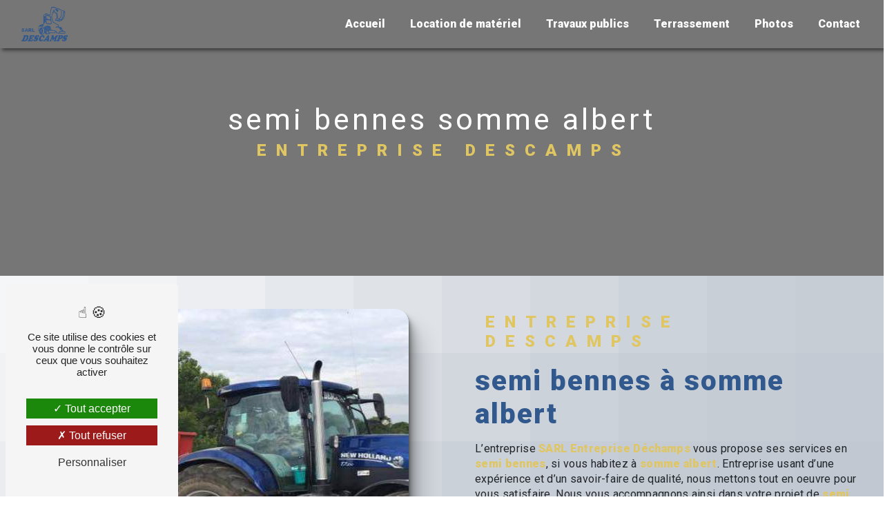

--- FILE ---
content_type: text/html; charset=UTF-8
request_url: https://descamps-tp.fr/fr/page/semi-bennes/somme-albert
body_size: 15441
content:
<!doctype html>
<html lang="fr">
<head>
    <meta charset="UTF-8"/>
    <meta name="viewport" content="width=device-width, initial-scale=1, shrink-to-fit=no">
    <title>semi bennes somme albert - Entreprise Descamps</title>
    <script type="text/javascript" src="/bundles/tarteaucitron/tarteaucitron_services.js"></script>
<script type="text/javascript" src="/bundles/tarteaucitron/tarteaucitron.js"></script>
<script type="text/javascript"
        id="init_tac"
        data-iconposition="BottomLeft"
        data-bodyposition="bottom"
        data-iconsrc="/bundles/tarteaucitron/logo-cookies.svg"
        data-iconsrcdisplay="false"
        src="/bundles/tarteaucitron/inittarteaucitron.js">
</script>
                    <link rel="stylesheet" href="/build/new.0a64b08a.css"><link href="https://fonts.googleapis.com/css2?family=Roboto:wght@100;400;900&display=swap"
                  rel="stylesheet">    <link rel="shortcut icon" type="image/png" href="/uploads/media/images/cms/medias/0d197faede0a792ecfad44113c0a8d3b7b652908.png"/><meta name="keywords" content="semi bennes somme albert"/>
    <meta name="description" content="    La société SARL Entreprise Déchamps située près de somme albert vous propose ses services en semi bennes. Fort de son expérience, notre équipe dynamique, soudée et serviable est à votre service. Contactez nous au 06 03 02 29 23, nous saurons vous guider.
"/>

    

    <style>
                .primary-color {
            color: #E0C663;
        }

        .primary-color {
            color: #E0C663;
        }

        .secondary-bg-color {
            background-color: #32598D;
        }

        .secondary-color {
            color: #32598D;
        }

        .tertiary-bg-color {
            background-color: #fff;
        }

        .tertiary-color {
            color: #fff;
        }

        .config-font {
            font-family: Roboto, sans-serif;
        }

        @charset "UTF-8";
@font-face {
  font-family: Roboto, sans-serif;
  font-style: normal;
  font-weight: 400;
  src: local("sans serif"), local("sans-serif"), local(Roboto);
  font-display: swap;
}
body::-webkit-scrollbar {
  width: 3px;
}
body {
  scrollbar-width: thin;
}
/******TITLES******/
h1 {
  color: #32598D;
  font-family: Roboto, sans-serif;
  letter-spacing: 4px;
}
h2 {
  color: #121212;
  font-family: Roboto, sans-serif;
  letter-spacing: 2px;
}
h2 strong {
  color: #32598D;
}
h3 {
  color: #32598D;
  font-size: 1.5em;
  font-family: Roboto, sans-serif;
  letter-spacing: 2px;
}
h4 {
  color: #121212;
  font-family: Roboto, sans-serif;
  letter-spacing: 2px;
}
h5 {
  color: #121212;
  font-family: Roboto, sans-serif;
  letter-spacing: 2px;
}
h6 {
  color: #121212;
  font-family: Roboto, sans-serif;
  letter-spacing: 2px;
}
p {
  letter-spacing: 0.02em;
  line-height: 1.4;
}
a {
  color: #32598D;
}
a:hover, a:focus {
  text-decoration: none;
  transition: 0.3s;
}
/******SCROLL******/
.scrollTop {
  background-color: #32598D;
  color: #fff;
}
.scrollTop:hover {
  background-color: #32598D;
  opacity: 0.8;
  color: #fff;
}
/******SCROLLBAR******/
::-webkit-scrollbar {
  width: 6px;
  background: transparent;
}
::-webkit-scrollbar-thumb {
  background: #32598D;
  border-radius: 15px;
}
/******BUTTONS******/
.btn {
  background: #32598D;
}
.btn i {
  background-color: #32598D;
}
.btn:hover {
  color: #fff;
}
.btn:after {
  background: rgba(60, 60, 60, 0.1);
}
/******Filtre recherche******/
.ui-menu-item {
  border-bottom-left-radius: 5px;
  border-bottom-right-radius: 5px;
}
.ui-menu-item .ui-state-active {
  background-color: #ced4da2b !important;
  border: 1px solid #ced4da !important;
  color: #2b2b2b !important;
}
/******ERROR-PAGE******/
.error-content {
  --blob-color-1: #E0C663;
  --blob-color-2: #32598D;
  --blob-color-3: #E0C663;
}
/******TOP-MENU******/
.post .affix-top, .product .affix-top, .services .affix-top, .error .affix-top {
  background-color: #fff !important;
  box-shadow: 0px 5px 20px #00000012;
}
.post .affix-top .nav-link, .post .affix-top .dropdown-toggle, .product .affix-top .nav-link, .product .affix-top .dropdown-toggle, .services .affix-top .nav-link, .services .affix-top .dropdown-toggle, .error .affix-top .nav-link, .error .affix-top .dropdown-toggle {
  color: #32598D;
}
.top-menu .affix-top {
  background-color: transparent;
}
.top-menu .affix-top li a {
  font-family: Roboto, sans-serif;
}
.top-menu .affix {
  background-color: #fff;
  box-shadow: 0px 5px 20px #00000012;
}
.top-menu .affix li a {
  font-family: Roboto, sans-serif;
  color: #32598D;
}
.top-menu .error-navbar {
  background-color: #32598D !important;
}
.top-menu .navbar-brand {
  font-family: Roboto, sans-serif;
}
.top-menu .active > a:first-child {
  border-radius: 5px;
  background-color: #32598D !important;
  color: #fff;
}
.top-menu .dropdown-menu li a {
  color: #32598D;
}
.top-menu .dropdown-menu li:first-child {
  border-top: 1px solid #32598D;
}
@media (min-width: 992px) and (max-width: 1200px) {
  .top-menu .affix-top {
    background-color: transparent;
  }
  .top-menu .affix-top li a {
    color: #32598D;
  }
  .top-menu .affix-top .active > a:first-child {
    border-radius: 5px;
    background-color: #32598D !important;
    color: #fff;
  }
  .top-menu .affix {
    background-color: #fff;
  }
  .top-menu .affix li {
    color: #32598D;
  }
  .top-menu .affix .active > a:first-child {
    border-radius: 5px;
    background-color: #32598D !important;
    color: #fff;
  }
  .top-menu .btn-call-to-action {
    color: #fff !important;
  }
}
@media (max-width: 992px) {
  .top-menu .affix .navbar-toggler, .top-menu .affix-top .navbar-toggler {
    background-color: #32598D;
  }
  .top-menu .affix .navbar-nav li .nav-link, .top-menu .affix .navbar-nav li a, .top-menu .affix-top .navbar-nav li .nav-link, .top-menu .affix-top .navbar-nav li a {
    color: #32598D;
  }
  .top-menu .affix .navbar-nav .dropdown-menu, .top-menu .affix-top .navbar-nav .dropdown-menu {
    background-color: rgba(50, 89, 141, 0.1);
  }
  .top-menu .affix .navbar-nav .navbar-toggler, .top-menu .affix-top .navbar-nav .navbar-toggler {
    background-color: #32598D;
  }
  .top-menu .affix .navbar-nav .active a, .top-menu .affix-top .navbar-nav .active a {
    border-radius: 5px;
    background-color: #32598D;
    color: #fff;
  }
  .top-menu .affix .social-network a, .top-menu .affix-top .social-network a {
    color: #32598D;
  }
  .top-menu .affix .btn-call-to-action, .top-menu .affix-top .btn-call-to-action {
    color: #fff;
  }
  .top-menu .navbar-toggler {
    background-color: #32598D;
  }
}
/******LEFT-MENU******/
#sidebar {
  background-color: #fff;
}
.sidebar .sidebar-header strong {
  color: #757575;
  font-family: Roboto, sans-serif;
  letter-spacing: 4px;
  font-size: 1.5em;
}
.sidebar li a {
  font-family: Roboto, sans-serif;
}
.sidebar li .dropdown-toggle {
  color: #32598D !important;
}
.sidebar li .nav-link:hover {
  color: #32598D;
  padding-left: 25px;
}
.sidebar .active a:first-child {
  color: #32598D;
}
.sidebar .social-network ul:before {
  background-color: #32598D;
}
.sidebar .social-network ul li a {
  background-color: #32598D;
  color: #fff;
}
.hamburger.is-open .hamb-top, .hamburger.is-open .hamb-middle, .hamburger.is-open .hamb-bottom, .hamburger.is-closed .hamb-top, .hamburger.is-closed .hamb-middle, .hamburger.is-closed .hamb-bottom {
  background: #32598D;
}
/******SLIDER******/
.slider-content h3 {
  color: #fff;
}
.slider-content img {
  max-width: 300px;
  height: auto;
}
.slider-content p {
  color: #fff;
}
.slider-content .line-slider-content .line, .slider-content .line-slider-content .line2, .slider-content .line-slider-content .line3, .slider-content .line-slider-content .line4 {
  background: #ffffff;
}
.slider-content .carousel-indicators .active {
  background-color: #E0C663;
}
.slider-content .btn-slider-call-to-action {
  color: #fff;
}
.slider-content .btn-slider-call-to-action:after {
  background-color: #32598D;
}
.slider-content .btn-slider-call-to-action:hover i {
  background-color: #fff;
  color: #32598D;
}
.slider-content .background-pattern {
  opacity: 0.2;
}
.slider-content .background-opacity-slider {
  background-color: #000;
  opacity: 0.4;
}
/****TWO-COLUMNS****/
/****TWO COLUMNS PRESENTATION****/
.two-columns-presentation-content .bloc-left h3 {
  color: #32598D;
}
.two-columns-presentation-content .bloc-left h1, .two-columns-presentation-content .bloc-left h2, .two-columns-presentation-content .bloc-left p, .two-columns-presentation-content .bloc-left span {
  color: #fff;
}
.two-columns-presentation-content .bloc-left .opacity-left {
  background-color: #E0C663;
}
.two-columns-presentation-content .bloc-left .logo-content img {
  max-width: 300px;
  height: auto;
}
.two-columns-presentation-content .bloc-right h1, .two-columns-presentation-content .bloc-right h2, .two-columns-presentation-content .bloc-right h3, .two-columns-presentation-content .bloc-right p, .two-columns-presentation-content .bloc-right span {
  color: #111;
}
.two-columns-presentation-content .bloc-right .opacity-right {
  background-color: #32598D;
}
.two-columns-presentation-content .bloc-right .logo-content img {
  max-width: 300px;
  height: auto;
}
.two-columns-presentation-content .typewrite {
  color: #525252;
  font-family: Roboto, sans-serif;
  font-size: 2em;
}
/****THREE-COLUMNS-TEXTES**********/
.three-columns-text-content {
  background-color: rgba(50, 89, 141, 0.2);
}
/****TWO-COLUMNS-SLIDER****/
.two-columns-slider-content .text-content .bloc-left {
  background-color: #fff;
  -webkit-box-shadow: 10px 10px 29px -23px black;
  -moz-box-shadow: 10px 10px 29px -23px black;
  box-shadow: 10px 10px 29px -23px black;
}
.two-columns-slider-content .text-content .bloc-right {
  background-color: #fff;
  -webkit-box-shadow: -10px 10px 29px -23px black;
  -moz-box-shadow: -10px 10px 29px -23px black;
  box-shadow: -10px 10px 29px -23px black;
}
.two-columns-slider-content .carousel-caption span {
  color: #fff;
  font-family: Roboto, sans-serif;
  font-style: italic;
  letter-spacing: 2px;
}
.two-columns-slider-content .carousel-indicators .active {
  background-color: #32598D;
}
/****VIDEO-PRESENTATION*****/
.video-container .opacity-video {
  background-color: #000;
  opacity: 0.1;
}
.video-container .text-content h3 {
  color: #fff;
}
.video-container .text-content img {
  max-width: 300px;
  height: auto;
}
.video-container .text-content h2, .video-container .text-content p {
  color: #fff;
}
.video-container .text-content .btn-video-call-to-action {
  color: #fff;
}
.video-container .text-content .btn-video-call-to-action:after {
  background-color: #32598D;
}
.video-container .text-content .btn-video-call-to-action:hover i {
  background-color: #fff;
  color: #32598D;
}
/******BANNER*********/
.banner-content h1, .banner-content h2, .banner-content h3, .banner-content h4, .banner-content h5, .banner-content h6, .banner-content p {
  color: white;
}
.banner-content h3 {
  width: auto;
  background: transparent;
}
/******BANNER-VIDEO*********/
.banner-video-content .opacity-banner {
  opacity: 0.1;
  background-color: #000;
}
/******FORM-CONTACT*********/
.form-contact-content h4 {
  font-size: 2.5em;
  color: #32598D;
}
.form-contact-content .btn-contact-form:hover:before {
  background-color: #32598D;
}
.form-contact-content .form-control:focus {
  border-color: #32598D;
  box-shadow: 0 0 0 0.2em rgba(50, 89, 141, 0.35);
}
.form-contact-content .sending-message i {
  color: #32598D;
}
/******FORM-GUEST-BOOK*********/
.form-guest-book-content h4 {
  font-size: 2.5em;
  color: #32598D;
}
.form-guest-book-content .btn-guest-book-form:hover:before {
  background-color: #32598D;
}
.form-guest-book-content .form-control:focus {
  border-color: #32598D;
  box-shadow: 0 0 0 0.2em rgba(246, 224, 176, 0.35);
}
.form-guest-book-content .sending-message i {
  color: #32598D;
}
/******FORM-CUSTOM*********/
.chosen-container .highlighted {
  background-color: #32598D;
}
/******ACTIVITY*********/
.activity-content .activity-template-1 .btn-content a {
  font-family: Roboto, sans-serif;
  background-color: #32598D;
  color: #fff;
}
.activity-content .activity-template-1 .btn-content a:hover {
  background-color: #fff;
  color: #32598D;
  border: 1px solid #32598D;
}
.activity-content .activity-template-2 .btn-activity-type-2 {
  background-color: rgba(50, 89, 141, 0.8);
}
.activity-content .activity-template-3 {
  color: #fff;
}
.activity-content .activity-template-3 h3 {
  width: auto;
  background: transparent;
  color: #fff;
}
.activity-content .activity-template-3 h3:first-letter {
  font-size: 1.5em;
}
.activity-content .activity-template-4 .card-slider .slick-next:hover {
  border-color: #32598D;
  box-shadow: 0.5vmin -0.5vmin 0 #000000;
}
.activity-content .activity-template-4 .card-slider .slick-prev:hover {
  border-color: #32598D;
  box-shadow: 0.5vmin -0.5vmin 0 #000000;
}
.activity-content .activity-template-4 .card-slider .slick-dots .slick-active button:before {
  color: #32598D;
}
/******PARTNERS*********/
.partners-content .owl-prev, .partners-content .owl-next {
  background-color: #32598D !important;
  color: #fff;
}
.partners-content p {
  font-family: Roboto, sans-serif;
}
/******GUEST-BOOK*********/
.guest-book-content .item .avatar {
  background-color: #32598D;
  color: #fff;
}
.guest-book-content strong {
  font-family: Roboto, sans-serif;
  color: #32598D;
}
.guest-book-content p {
  font-family: Roboto, sans-serif;
}
/******INFORMATIONS*********/
.informations-content {
  background-color: #32598D;
}
.informations-content p, .informations-content strong {
  font-family: Roboto, sans-serif;
}
.informations-content i {
  color: #000;
}
/******FOOTER*********/
.footer-content {
  background-color: #121212;
  color: #fff;
}
.footer-content .btn-seo {
  font-family: Roboto, sans-serif;
}
.footer-content a {
  color: #fff;
}
/******SEO-PAGE*********/
.seo-page .information-seo-item-icon i {
  color: #32598D;
}
.seo-page .form-control:focus {
  border-color: #32598D;
  box-shadow: 0 0 0 0.2em rgba(50, 89, 141, 0.35);
}
.seo-page .form-title {
  font-family: Roboto;
}
.seo-page .sending-message i {
  color: #32598D;
}
/******ARTICLES***********/
.articles-list-content .item-category {
  font-family: Roboto, sans-serif;
  color: #fff;
  background-color: #32598D;
}
.articles-list-content .not-found-content p {
  font-family: Roboto, sans-serif;
}
.articles-list-content .btn-article {
  background-color: #32598D;
  color: #fff;
  border: none;
}
.articles-list-content .pagination .active .page-link {
  background-color: #32598D;
  border-color: #32598D;
}
/******ARTICLES-PAGES*******/
.article-page-content .category-article-page {
  font-family: Roboto, sans-serif;
  color: #fff;
  background-color: #32598D;
}
/******SERVICES***********/
.services-list-content .item-content .item .category {
  font-family: Roboto, sans-serif;
  color: #32598D;
}
.services-list-content .item-content .item .link {
  font-family: Roboto, sans-serif;
  letter-spacing: 5px;
}
/******SERVICE-PAGES*******/
.service-page-content .category-service-page {
  font-family: Roboto, sans-serif;
  color: #fff;
  background-color: #32598D;
}
/******PRODUCTS***********/
.products-list-content .item-content .item .category {
  font-family: Roboto, sans-serif;
  color: #32598D;
}
.products-list-content .item-content .item .link {
  font-family: Roboto, sans-serif;
  letter-spacing: 5px;
}
/******PRODUCT-PAGES*******/
.product-page-content .category-product-page {
  font-family: Roboto, sans-serif;
  color: #fff;
  background-color: #32598D;
}
/******DOCUMENT*********/
.document-content .background-pattern {
  background-color: #32598D;
}
.document-content .title-content strong {
  font-family: Roboto, sans-serif;
}
/******ITEMS******/
.items-content {
  background-color: #32598D;
}
.items-content h3 {
  color: #fff;
}
/****** AFTER / BEFORE ***********/
.after-before-content h1, .after-before-content h2, .after-before-content h3, .after-before-content h4 {
  font-family: Roboto, sans-serif;
  color: #32598D;
}
/******COLLAPSE******/
.collapse-container .btn-collapse {
  color: #121212;
}
.collapse-container .icofont-container {
  background-color: #32598D;
}
/******SCHEDULE******/
.schedule-content {
  background-color: #32598D;
}
.schedule-content h3 {
  width: auto;
  background: transparent;
}
.schedule-content .schedule-content-items:nth-child(2n+1) {
  background: rgba(255, 255, 255, 0.8);
}
.schedule-content .schedule-content-items-active {
  background-color: rgba(0, 0, 0, 0.7);
  color: #fff;
}
/******IMAGE-FULL-WITH******/
.image-full-width-text-content h2, .image-full-width-text-content p {
  color: #fff;
}
/******NEWSLETTER******/
.newsletter-content h3 {
  width: auto;
  background: transparent;
}
.newsletter-content a {
  color: #E0C663;
}
.newsletter-content .opacity-newsletter {
  background-color: rgba(50, 89, 141, 0.8);
}
/******Tarte au citron MODULE******/
#tarteaucitronIcon img {
  width: 50px;
}
/****** Gallery type 4 *****/
.gallery-type-4 {
  scrollbar-color: #32598D transparent;
}
.gallery-type-4::-webkit-scrollbar-thumb {
  background: #32598D;
}
/*** CSS Emile ******************************************************/
.navbar {
  box-shadow: 3px 3px 5px 0 rgba(0, 0, 0, 0.5);
}
.navbar a {
  font-weight: bold;
}
.footer-content {
  background-color: #32598D !important;
}
/*** Text ****************************************************************/
h1, h2, h4 {
  color: #32598D !important;
  overflow: visible !important;
  white-space: normal !important;
}
h3 {
  color: #E0C663 !important;
}
i {
  color: #E0C663;
}
strong, .schedule-content-item-label-day, .schedule-content-item-opening-time, .schedule-content-item-closing-time {
  color: #E0C663 !important;
  opacity: 1 !important;
}
/*** Bouton ********************************************************/
.btn {
  color: #fff !important;
}
.btn:hover {
  color: #E0C663 !important;
  animation: shake 0.82s cubic-bezier(0.36, 0.07, 0.19, 0.97) both infinite;
}
.btn:hover i {
  color: #E0C663 !important;
  background: #32598D !important;
}
.seo-page h1 {
  text-align: center;
}
/*** module de base *************************************************/
.video-container .opacity-video {
  opacity: 0.3;
}
.video-container h3 {
  font-weight: bold !important;
}
.slider-content .home-slider-text {
  padding-top: 0;
}
.slider-content h3 {
  font-weight: bold !important;
}
.slider-content h1 {
  color: #fff !important;
}
.slider-content .carousel-inner {
  filter: brightness(0.6);
}
.slider-content .btn-slider-content {
  justify-content: space-evenly !important;
}
.slider-content .logo-content img {
  filter: brightness(10000);
  margin-bottom: 15px;
}
.slider-content .bottom-pattern:before {
  content: "";
  background: url("/uploads/media/images/cms/medias/thumb_/cms/medias/64b7d18c03017_images_large.png") no-repeat center center;
  width: 100%;
  background-size: contain;
  background-position-y: bottom;
  bottom: 0;
  height: 100%;
  position: absolute;
  z-index: 2;
  transform-origin: right;
}
.slider-content .bottom-pattern:after {
  content: "";
  background: url("/uploads/media/images/cms/medias/thumb_/cms/medias/64b7d18c18fa5_images_large.png") no-repeat center center;
  width: 100%;
  background-size: contain;
  background-position-y: bottom;
  bottom: 0;
  height: 100%;
  position: absolute;
  z-index: 2;
}
.banner-content .opacity-banner {
  opacity: 0.9 !important;
  background: rgba(0, 0, 0, 0.6);
}
.banner-content h3 {
  font-weight: bold !important;
}
.banner-content h1, .banner-content h2 {
  color: #fff !important;
}
.image-full-width-text-content .text-content {
  background: rgba(0, 0, 0, 0.5);
}
.image-full-width-text-content ul, .image-full-width-text-content li, .image-full-width-text-content h2 {
  color: #fff !important;
}
.articles-list-content .row {
  justify-content: space-evenly;
}
.articles-list-content .item-content {
  text-shadow: none !important;
}
.articles-list-content .item-content i {
  animation: none;
}
.articles-list-content .item-content .date-content {
  display: none;
}
.activity-content {
  padding: 0;
}
.activity-content .card-body {
  display: flex;
  justify-content: center;
  align-items: center;
  background: rgba(0, 0, 0, 0.4);
}
.activity-content .card-body h3 {
  text-align: center;
  color: #fff !important;
}
.activity-content .card:hover {
  transform: scale(0.98) !important;
}
.activity-content .btn {
  display: none;
}
.activity-content .container {
  margin: 0 !important;
  max-width: none;
}
.activity-content .card-content {
  margin: auto;
  width: 100%;
  flex-direction: row;
}
.activity-content .card-content .item {
  flex: auto !important;
  min-width: 320px;
  max-width: none;
}
.activity-content .card-content .item a, .activity-content .card-content .item .card__background {
  width: 100%;
  max-width: none !important;
  border-radius: 0 !important;
  outline: 2px solid #fff;
  outline-offset: -15px;
}
.activity-content .card-content .item:nth-child(1) {
  width: 50% !important;
}
.activity-content .card-content .item:nth-child(2) {
  width: 50% !important;
}
.activity-content .card-content .item:nth-child(3) {
  width: 50% !important;
}
.activity-content .card-content .item:nth-child(4) {
  width: 50% !important;
}
.activity-content .card-content .item:nth-child(5) {
  width: 25% !important;
}
.activity-content .card-content .item:nth-child(6) {
  width: 500px !important;
}
.activity-content .card-content .item:nth-child(7) {
  width: 450px !important;
}
.item-content {
  padding: 40px 48px 40px 48px !important;
}
.item-content p, .item-content a, .item-content strong {
  color: #fff !important;
}
.item-content i {
  color: #fff !important;
  animation: floating 6s infinite ease-in-out;
}
.schedule-content {
  background-color: #fff;
}
.schedule-content .schedule-content-items {
  background-color: #32598D;
}
.gallery-content .item {
  border-radius: 20% !important;
}
.items-content h2, .items-content h4 {
  color: #fff !important;
}
.items-content h4 {
  padding-bottom: 15px;
}
.collapse-container {
  padding: 3%;
}
.collapse-container .btn {
  font-weight: bold !important;
  color: #32598D !important;
}
.collapse-container .btn:hover {
  color: #E0C663 !important;
}
.map-content {
  margin-bottom: 50px !important;
}
.two-columns-content {
  background-color: #FFFFFF;
  background-image: url("data:image/svg+xml,%3Csvg xmlns='http://www.w3.org/2000/svg' width='100%25' height='100%25' viewBox='0 0 100 60'%3E%3Cg %3E%3Crect fill='%23FFFFFF' width='11' height='11'/%3E%3Crect fill='%23fefefe' x='10' width='11' height='11'/%3E%3Crect fill='%23fdfdfd' y='10' width='11' height='11'/%3E%3Crect fill='%23fcfcfd' x='20' width='11' height='11'/%3E%3Crect fill='%23fbfbfc' x='10' y='10' width='11' height='11'/%3E%3Crect fill='%23fafafb' y='20' width='11' height='11'/%3E%3Crect fill='%23f9f9fa' x='30' width='11' height='11'/%3E%3Crect fill='%23f8f8f9' x='20' y='10' width='11' height='11'/%3E%3Crect fill='%23f6f7f9' x='10' y='20' width='11' height='11'/%3E%3Crect fill='%23f5f6f8' y='30' width='11' height='11'/%3E%3Crect fill='%23f4f6f7' x='40' width='11' height='11'/%3E%3Crect fill='%23f3f5f6' x='30' y='10' width='11' height='11'/%3E%3Crect fill='%23f2f4f6' x='20' y='20' width='11' height='11'/%3E%3Crect fill='%23f1f3f5' x='10' y='30' width='11' height='11'/%3E%3Crect fill='%23f0f2f4' y='40' width='11' height='11'/%3E%3Crect fill='%23eff1f3' x='50' width='11' height='11'/%3E%3Crect fill='%23eef0f2' x='40' y='10' width='11' height='11'/%3E%3Crect fill='%23edeff2' x='30' y='20' width='11' height='11'/%3E%3Crect fill='%23eceef1' x='20' y='30' width='11' height='11'/%3E%3Crect fill='%23ebedf0' x='10' y='40' width='11' height='11'/%3E%3Crect fill='%23eaecef' y='50' width='11' height='11'/%3E%3Crect fill='%23e9ebee' x='60' width='11' height='11'/%3E%3Crect fill='%23e8eaee' x='50' y='10' width='11' height='11'/%3E%3Crect fill='%23e7e9ed' x='40' y='20' width='11' height='11'/%3E%3Crect fill='%23e5e8ec' x='30' y='30' width='11' height='11'/%3E%3Crect fill='%23e4e7eb' x='20' y='40' width='11' height='11'/%3E%3Crect fill='%23e3e6eb' x='10' y='50' width='11' height='11'/%3E%3Crect fill='%23e2e6ea' x='70' width='11' height='11'/%3E%3Crect fill='%23e1e5e9' x='60' y='10' width='11' height='11'/%3E%3Crect fill='%23e0e4e8' x='50' y='20' width='11' height='11'/%3E%3Crect fill='%23dfe3e7' x='40' y='30' width='11' height='11'/%3E%3Crect fill='%23dee2e7' x='30' y='40' width='11' height='11'/%3E%3Crect fill='%23dde1e6' x='20' y='50' width='11' height='11'/%3E%3Crect fill='%23dce0e5' x='80' width='11' height='11'/%3E%3Crect fill='%23dbdfe4' x='70' y='10' width='11' height='11'/%3E%3Crect fill='%23dadee4' x='60' y='20' width='11' height='11'/%3E%3Crect fill='%23d9dde3' x='50' y='30' width='11' height='11'/%3E%3Crect fill='%23d8dce2' x='40' y='40' width='11' height='11'/%3E%3Crect fill='%23d7dbe1' x='30' y='50' width='11' height='11'/%3E%3Crect fill='%23d6dae0' x='90' width='11' height='11'/%3E%3Crect fill='%23d5d9e0' x='80' y='10' width='11' height='11'/%3E%3Crect fill='%23d4d9df' x='70' y='20' width='11' height='11'/%3E%3Crect fill='%23d3d8de' x='60' y='30' width='11' height='11'/%3E%3Crect fill='%23d2d7dd' x='50' y='40' width='11' height='11'/%3E%3Crect fill='%23d1d6dd' x='40' y='50' width='11' height='11'/%3E%3Crect fill='%23cfd5dc' x='90' y='10' width='11' height='11'/%3E%3Crect fill='%23ced4db' x='80' y='20' width='11' height='11'/%3E%3Crect fill='%23cdd3da' x='70' y='30' width='11' height='11'/%3E%3Crect fill='%23ccd2d9' x='60' y='40' width='11' height='11'/%3E%3Crect fill='%23cbd1d9' x='50' y='50' width='11' height='11'/%3E%3Crect fill='%23cad0d8' x='90' y='20' width='11' height='11'/%3E%3Crect fill='%23c9cfd7' x='80' y='30' width='11' height='11'/%3E%3Crect fill='%23c8ced6' x='70' y='40' width='11' height='11'/%3E%3Crect fill='%23c7cdd6' x='60' y='50' width='11' height='11'/%3E%3Crect fill='%23c6cdd5' x='90' y='30' width='11' height='11'/%3E%3Crect fill='%23c5ccd4' x='80' y='40' width='11' height='11'/%3E%3Crect fill='%23c4cbd3' x='70' y='50' width='11' height='11'/%3E%3Crect fill='%23c3cad3' x='90' y='40' width='11' height='11'/%3E%3Crect fill='%23c2c9d2' x='80' y='50' width='11' height='11'/%3E%3Crect fill='%23C1C8D1' x='90' y='50' width='11' height='11'/%3E%3C/g%3E%3C/svg%3E");
  background-attachment: fixed;
  background-size: cover;
}
.two-columns-content .bloc-texte {
  background: transparent;
}
.three-columns-text-content {
  background: #32598D;
}
.three-columns-text-content p, .three-columns-text-content h2, .three-columns-text-content h3 {
  color: #fff !important;
}
#partners {
  margin: 0 !important;
}
/*** classe custom **************************************************/
.video-left .container {
  margin-left: 0;
}
.video-left .btn-content {
  justify-content: flex-start;
}
.two-col-full-size.display-media-right a {
  justify-content: right;
}
.two-col-full-size.display-media-right a img {
  width: 100%;
  height: 100% !important;
}
.two-col-full-size.display-media-left a {
  justify-content: left;
}
.two-col-full-size.display-media-left a img {
  width: 100%;
  height: 100% !important;
}
.two-col-full-size .img-content-fullsize a img {
  border: solid 2px #E0C663;
  filter: brightness(0.5);
  transition: 0.3s;
}
.two-col-full-size:hover .img-content-fullsize a img {
  filter: brightness(1);
  transition: 0.3s;
}
.map-grise iframe {
  filter: grayscale(100%);
}
.badge-google {
  position: fixed;
  top: 80%;
  width: 15em;
  left: 15px;
  z-index: 99;
}
.horaire {
  padding: 10px 90px 10px 10px;
  position: fixed;
  top: 45%;
  width: 17em;
  left: 15px;
  z-index: 99;
  border-radius: 10px;
  background: rgba(255, 255, 255, 0);
  transform: translate(-220px);
  transition: 1.5s;
  outline: solid 4px #32598D;
  outline-offset: 6px;
}
.horaire:hover {
  transition: 1.5s;
  transform: translate(-15px);
  background: white;
}
.horaire h2 {
  position: absolute;
  transform: rotate(90deg);
  top: 45%;
  right: -170px;
}
/*** hr et img à coté des titres ************************************/
.activity-content hr, .three-columns-content hr, .three-columns-2-content hr, .articles-list-content hr, .banner-content hr, .video-container hr, .collapse-container hr, .document-content hr, .form-contact-content hr, .gallery-content hr, .guest-book-content hr, .image-full-width-text-content hr, .informations-content hr, .items-content hr, .partners-content hr, .text-bloc-content hr, .two-columns-content hr, .three-columns-text-content hr, .two-columns-slider-content hr, .two-columns-presentation-content hr, .custom-container hr {
  background: #E0C663;
  height: 2px;
  width: 5%;
  margin: 20px auto;
  transition: all 1s ease-in-out;
}
.activity-content:hover hr, .three-columns-content:hover hr, .three-columns-2-content:hover hr, .articles-list-content:hover hr, .banner-content:hover hr, .video-container:hover hr, .collapse-container:hover hr, .document-content:hover hr, .form-contact-content:hover hr, .gallery-content:hover hr, .guest-book-content:hover hr, .image-full-width-text-content:hover hr, .informations-content:hover hr, .items-content:hover hr, .partners-content:hover hr, .text-bloc-content:hover hr, .two-columns-content:hover hr, .three-columns-text-content:hover hr, .two-columns-slider-content:hover hr, .two-columns-presentation-content:hover hr, .custom-container:hover hr {
  width: 50%;
}
.activity-content .return, .three-columns-content .return, .three-columns-2-content .return, .articles-list-content .return, .banner-content .return, .video-container .return, .collapse-container .return, .document-content .return, .form-contact-content .return, .gallery-content .return, .guest-book-content .return, .image-full-width-text-content .return, .informations-content .return, .items-content .return, .partners-content .return, .text-bloc-content .return, .two-columns-content .return, .three-columns-text-content .return, .two-columns-slider-content .return, .two-columns-presentation-content .return, .custom-container .return {
  transition: 1s;
  transform: scale(0.00001);
}
.activity-content:hover .return, .three-columns-content:hover .return, .three-columns-2-content:hover .return, .articles-list-content:hover .return, .banner-content:hover .return, .video-container:hover .return, .collapse-container:hover .return, .document-content:hover .return, .form-contact-content:hover .return, .gallery-content:hover .return, .guest-book-content:hover .return, .image-full-width-text-content:hover .return, .informations-content:hover .return, .items-content:hover .return, .partners-content:hover .return, .text-bloc-content:hover .return, .two-columns-content:hover .return, .three-columns-text-content:hover .return, .two-columns-slider-content:hover .return, .two-columns-presentation-content:hover .return, .custom-container:hover .return {
  transform: scale(1);
  transition: 1s;
}
.two-columns-content hr {
  margin: 20px 0;
}
/*** responsive ****************************************************/
@media (min-width: 992px) and (max-width: 1200px) {
  .affix-top a {
    color: #fff !important;
  }
}
@media (min-width: 992px) {
  .two-columns-content .text-content {
    flex: 0 0 75%;
    max-width: 75%;
  }
  .two-columns-content .img-content-fullsize {
    flex: 0 0 25%;
    max-width: 25%;
  }
  .seo-page .two-columns-content .text-content {
    flex: 0 0 50%;
    max-width: 50%;
  }
  .seo-page .two-columns-content .img-content-fullsize {
    flex: 0 0 50%;
    max-width: 50%;
  }
  .slider-content .bottom-pattern:before {
    animation: pelle 10s infinite ease-in-out;
  }
  .slider-content .bottom-pattern:after {
    animation: godet 0.4s infinite ease-in-out;
  }
}
@media (max-width: 1200px) {
  .navbar-top .navbar-brand img {
    height: auto;
    width: auto;
  }
  p {
    text-align: justify !important;
  }
  .item-content p, .item-content a {
    text-align: center !important;
  }
  .items-content p {
    text-align: center !important;
  }
}
@media (max-width: 992px) {
  h1 {
    font-size: 1.5em !important;
  }
  h2 {
    font-size: 1.2em !important;
  }
  h3 {
    font-size: 1em !important;
  }
  h4 {
    font-size: 0.8em;
  }
  p {
    font-size: 12px;
  }
  .video-container .text-content .logo-content {
    justify-content: center !important;
  }
  .video-container .container h1 {
    font-size: 2.5em !important;
  }
  .video-container .container h2 {
    font-size: 1.5em !important;
  }
  .video-left .container {
    margin-left: auto;
  }
  .video-left .btn-content {
    justify-content: center;
  }
}
@media (max-width: 500px) {
  html {
    overflow-x: hidden;
  }
  .banner-video-content video {
    height: 100%;
    width: auto;
  }
}
/*** animation ******************************************************/
@keyframes shake {
  10%, 90% {
    transform: translate3d(0, -1px, 0);
  }
  20%, 80% {
    transform: translate3d(0, 1px, 0);
  }
  30%, 50%, 70% {
    transform: translate3d(0, -1.5px, 0);
  }
  40%, 60% {
    transform: translate3d(0, 1.5px, 0);
  }
}
@keyframes floating {
  0% {
    transform: translate(0, -10px);
  }
  50% {
    transform: translate(0, 20px);
  }
  100% {
    transform: translate(0, -10px);
  }
}
@keyframes pelle {
  0% {
    transform: translate(0) rotate(0);
  }
  40% {
    transform: translate(0%, 3%) rotate(10deg);
  }
  80% {
    transform: translate(-3%, 3%) rotate(0deg);
  }
  100% {
    transform: translate(0) rotate(0);
  }
}
@keyframes godet {
  0% {
    transform: translate(0) rotate(0);
  }
  33% {
    transform: translate(0%, -0.1%);
  }
  66% {
    transform: translate(0%, 0%);
  }
  100% {
    transform: translate(0) rotate(0);
  }
}

            </style>

					<!-- Matomo -->
<script type="text/javascript">
  var _paq = window._paq = window._paq || [];
  /* tracker methods like "setCustomDimension" should be called before "trackPageView" */
  _paq.push(['trackPageView']);
  _paq.push(['enableLinkTracking']);
  (function() {
    var u="https://vistalid-statistiques.fr/";
    _paq.push(['setTrackerUrl', u+'matomo.php']);
    _paq.push(['setSiteId', '6536']);
    var d=document, g=d.createElement('script'), s=d.getElementsByTagName('script')[0];
    g.type='text/javascript'; g.async=true; g.src=u+'matomo.js'; s.parentNode.insertBefore(g,s);
  })();
</script>
<!-- End Matomo Code -->

			</head>
	<body class="container-fluid row ">
				<div class="container-fluid">
								<div class="seo">
		            <div class="top-menu">
            <nav id="navbar" class="navbar navbar-expand-lg fixed-top navbar-top affix-top">
                <a class="navbar-brand" href="/fr">
                                            <img  alt="logo"  title="logo"  src="/uploads/media/images/cms/medias/thumb_/cms/medias/64b7b16ff10ca_images_medium.png"  width="1000"  height="743"  srcset="/uploads/media/images/cms/medias/thumb_/cms/medias/64b7b16ff10ca_images_small.png 200w, /uploads/media/images/cms/medias/thumb_/cms/medias/64b7b16ff10ca_images_medium.png 1000w, /uploads/media/images/cms/medias/bea5c69f785bc8eccfd9812b4f0d447ce10f84a5.png 2661w"  sizes="(max-width: 1000px) 100vw, 1000px"  loading="lazy" />
                                    </a>
                <button class="navbar-toggler" type="button" data-toggle="collapse" data-target="#navbarsExampleDefault"
                        aria-controls="navbarsExampleDefault" aria-expanded="false" aria-label="Nav Bar">
                    <span class="navbar-toggler-icon"></span>
                </button>

                <div class="collapse navbar-collapse justify-content-end" id="navbarsExampleDefault">
                                                                        <ul class="navbar-nav">
                            
                <li class="first">                    <a class="nav-link" href="/fr/page/accueil">Accueil</a>
    
                            

    </li>


                    
                <li class="">                    <a class="nav-link" href="/fr/page/location-de-materiel">Location de matériel</a>
    
                            

    </li>


                    
                <li class="">                    <a class="nav-link" href="/fr/page/travaux-publics">Travaux publics</a>
    
                            

    </li>


                    
                <li class="">                    <a class="nav-link" href="/fr/page/terrassement">Terrassement</a>
    
                            

    </li>


                    
                <li class="">                    <a class="nav-link" href="/fr/page/photos">Photos</a>
    
                            

    </li>


                    
                <li class="last">                    <a class="nav-link" href="/fr/page/contact">Contact</a>
    
                            

    </li>



    </ul>


                                                                
                                        <div class="social-network">
                                            </div>
                                    </div>
            </nav>
        </div>
        	</div>
				<div role="main" id="content" class="margin-top-main container-fluid">
										<div class="container-fluid">
												<div id="close-sidebar-content">
							    <div class="container-fluid seo-page">
        <div class="container-fluid banner-content"
                        >
            <div class="opacity-banner"></div>
            <div class="container">
                <div class="col-md-12 text-banner-content">
                    <h1>semi bennes somme albert</h1>
                </div>
                <div class="col-md-12 text-banner-content">
                    <h3>Entreprise Descamps</h3>
                </div>
            </div>
        </div>
        <div class="container-fluid two-columns-content">
            <div class="row row-eq-height ">
                <div class="col-md-12 col-lg-6 img-content">
                    <div class="parent-auto-resize-img-child">
                                                    <a href="/uploads/media/images/cms/medias/thumb_/cms/medias/64b7f62b269c7_images_large.jpeg"
                               data-lightbox="remorque"
                               data-title="remorque">
                                <img  alt="semi bennes somme albert"  title="semi bennes somme albert"  src="/uploads/media/images/cms/medias/thumb_/cms/medias/64b7f62b269c7_images_medium.jpeg"  width="1000"  height="1000"  srcset="/uploads/media/images/cms/medias/thumb_/cms/medias/64b7f62b269c7_images_picto.jpeg 25w, /uploads/media/images/cms/medias/thumb_/cms/medias/64b7f62b269c7_images_small.jpeg 200w, /uploads/media/images/cms/medias/thumb_/cms/medias/64b7f62b269c7_images_medium.jpeg 1000w, /uploads/media/images/cms/medias/thumb_/cms/medias/64b7f62b269c7_images_large.jpeg 2300w, /uploads/media/images/cms/medias/8f63be280517a8dcc0f27b7f95126f7adfea8c26.jpeg 500w"  sizes="(max-width: 1000px) 100vw, 1000px"  class="auto-resize"  loading="lazy" />
                            </a>
                                            </div>
                </div>
                <div class="col-md-12 col-lg-6 text-content">
                    <div class="col-md-12 bloc-texte">
                        <div class="col-md-12">
                            <h3>Entreprise Descamps</h3>
                        </div>
                        <div class="col-md-12">
                            <h2>semi bennes à somme albert</h2>
                        </div>
                        <div class="position-text">
                            <p>L’entreprise <strong>SARL Entreprise Déchamps</strong> vous propose ses services en <strong>semi bennes</strong>, si vous habitez à <strong>somme albert</strong>. Entreprise usant d’une expérience et d’un savoir-faire de qualité, nous mettons tout en oeuvre pour vous satisfaire. Nous vous accompagnons ainsi dans votre projet de <strong>semi bennes</strong> et sommes à l’écoute de vos besoins. Si vous habitez à <strong>somme albert</strong>, nous sommes à votre disposition pour vous transmettre les renseignements nécessaires à votre projet de <strong>semi bennes</strong>. Notre métier est avant tout notre passion et le partager avec vous renforce encore plus notre désir de réussir. Toute notre équipe est qualifiée et travaille avec propreté et rigueur.</p>
                        </div>
                        <div class="container btn-content">
                            <a href="/fr/page/accueil" class="btn btn-seo">
                                <i class="icofont-arrow-right"></i> En savoir plus
                            </a>
                            <a href="#contact-form" class="btn btn-seo">
                                <i class="icofont-location-arrow"></i> Contactez-nous
                            </a>
                        </div>
                    </div>
                </div>
            </div>
        </div>
        <div class="container-fluid informations-content">
            <div class="col-xl-12 item-content">
                                        <div class="item col-lg-12 col-xl-4" data-aos="fade-down">
        <div class="row">
            <div class="col-lg-12 col-xl-4 icon-content">
                <i class="icofont-location-pin"></i>
            </div>
            <div class="col-lg-12 col-xl-8 informations">
                <div class="col-12">
                    <strong>Adresse</strong>
                </div>
                <div class="col-12">
                    <p>37 Ter Rue de la Cavée 80115 QUERRIEU</p>
                </div>
            </div>
        </div>
    </div>
    <div class="col-lg-12 col-xl-4" data-aos="fade-up">
        <div class="item">
            <div class="row">
                <div class="col-lg-12 col-xl-4 icon-content">
                    <i class="icofont-phone"></i>
                </div>
                <div class="col-lg-12 col-xl-8 informations">
                    <div class="col-12">
                                                    <strong>Téléphones</strong>
                                            </div>
                    <div class="col-12">
                        <p><a href='tel:06 03 02 29 23' title="Le numéro de téléphone de la société est 06 03 02 29 23">06 03 02 29 23</a></p>
                                                    <p><a href='tel:06 32 11 49 65' title="Le numéro de téléphone de la société est 06 32 11 49 65">06 32 11 49 65</a></p>
                                            </div>
                </div>
            </div>
        </div>
    </div>
    <div class="col-lg-12 col-xl-4" data-aos="fade-down">
        <div class="item">
            <div class="row">
                <div class="col-lg-12 col-xl-4 icon-content">
                    <i class="icofont-letter"></i>
                </div>
                <div class="col-lg-12 col-xl-8 informations">
                    <div class="col-12">
                        <strong>E-mail</strong>
                    </div>
                    <div class="col-12">
                        <p><a href='mailto:sadescamps@wanadoo.fr' title="Le mail de la société est sadescamps@wanadoo.fr">sadescamps@wanadoo.fr</a></p>
                    </div>
                </div>
            </div>
        </div>
    </div>
                            </div>
        </div>
        <div
                class="form-contact-content" data-aos="fade-down"
        >
                <div id="contact-form">
            <div class="container-fluid form-content">
                                    <div class="form-title-page">
                        N&#039;hésitez pas à nous contacter
                    </div>
                                                    <div class="container">
                                                                                    <div class="form_errors" data-message=""></div>
                                                                                                                <div class="form_errors" data-message=""></div>
                                                                                                                <div class="form_errors" data-message=""></div>
                                                                                                                <div class="form_errors" data-message=""></div>
                                                                                                                <div class="form_errors" data-message=""></div>
                                                                                                                <div class="form_errors" data-message=""></div>
                                                                                                                                                    <div class="form_errors" data-message=""></div>
                                                                    <div class="form_errors" data-message=""></div>
                                                                                                                                                <div class="form_errors" data-message=""></div>
                                                                                                                <div class="form_errors" data-message=""></div>
                                                                                                                <div class="form_errors" data-message=""></div>
                                                                        </div>
                                <form name="front_contact" method="post">
                <div class="container">
                    <div class="row justify-content-center">
                        <div class="col-lg-3">
                            <div class="form-group">
                                <input type="text" id="front_contact_first_name" name="front_contact[first_name]" required="required" class="form-control" placeholder="Prénom" />
                            </div>
                        </div>
                        <div class="col-lg-3">
                            <div class="form-group">
                                <input type="text" id="front_contact_last_name" name="front_contact[last_name]" required="required" class="form-control" placeholder="Nom" />
                            </div>
                        </div>
                        <div class="col-lg-3">
                            <div class="form-group">
                                <input type="tel" id="front_contact_phone" name="front_contact[phone]" class="form-control" placeholder="Téléphone" />
                            </div>
                        </div>
                        <div class="col-lg-3">
                            <div class="form-group">
                                <input type="email" id="front_contact_email" name="front_contact[email]" required="required" class="form-control" placeholder="E-mail" />
                            </div>
                        </div>
                        <div class="col-lg-12 mt-1">
                            <div class="form-group">
                                <input type="text" id="front_contact_subject" name="front_contact[subject]" required="required" class="form-control" placeholder="Objet" />
                            </div>
                        </div>
                        <div class="col-lg-12 mt-1">
                            <div class="form-group ">
                                <div id="front_contact_spam_front_contact"><div><label for="front_contact_spam_front_contact_spam_front_contact" class="required">Combien font six plus deux</label><select id="front_contact_spam_front_contact_spam_front_contact" name="front_contact[spam_front_contact][spam_front_contact]" class="form-control"><option value="0">0</option><option value="1">1</option><option value="2">2</option><option value="3">3</option><option value="4">4</option><option value="5">5</option><option value="6">6</option><option value="7">7</option><option value="8">8</option><option value="9">9</option><option value="10">10</option><option value="11">11</option><option value="12">12</option><option value="13">13</option><option value="14">14</option><option value="15">15</option><option value="16">16</option><option value="17">17</option><option value="18">18</option><option value="19">19</option><option value="20">20</option></select></div><input type="hidden" id="front_contact_spam_front_contact_verification_front_contact" name="front_contact[spam_front_contact][verification_front_contact]" value="8" /></div>
                            </div>
                        </div>
                        <div class="col-lg-12 mt-1">
                            <div class="form-group ">
                                <textarea id="front_contact_message" name="front_contact[message]" required="required" class="form-control" placeholder="Message" rows="6"></textarea>
                            </div>
                        </div>
                        <div class="col-lg-12">
                            <div class="form-group ">
                                <div class="form-check">
                                    <input type="checkbox" id="front_contact_legal" name="front_contact[legal]" required="required" class="form-check-input" required="required" value="1" />
                                    <label class="form-check-label"
                                           for="contact_submit_contact">En cochant cette case, j&#039;accepte les conditions particulières ci-dessous **</label>
                                </div>
                            </div>
                        </div>
                        <div class="col-lg-12 mt-1">
                            <div class="form-group text-right">
                                <button type="submit" id="front_contact_submit_contact" name="front_contact[submit_contact]" class="btn btn-contact-form">Envoyer</button>
                            </div>
                        </div>
                    </div>
                </div>
                                <input type="hidden" id="front_contact_selected_society" name="front_contact[selected_society]" value="sadescamps@wanadoo.fr" />
                
            <link rel="stylesheet" href="/bundles/prrecaptcha/css/recaptcha.css">
    
    <script src="https://www.google.com/recaptcha/api.js?render=6LdklgMoAAAAAHDIFcUP8nCGhIc-pWT2PCCw2zE6" async defer></script>

    <script >
        document.addEventListener("DOMContentLoaded", function() {
            var recaptchaField = document.getElementById('front_contact_captcha');
            if (!recaptchaField) return;

            var form = recaptchaField.closest('form');
            if (!form) return;

            form.addEventListener('submit', function (e) {
                if (recaptchaField.value) return;

                e.preventDefault();

                grecaptcha.ready(function () {
                    grecaptcha.execute('6LdklgMoAAAAAHDIFcUP8nCGhIc-pWT2PCCw2zE6', {
                        action: 'form'
                    }).then(function (token) {
                        recaptchaField.value = token;
                        form.submit();
                    });
                });
            });
        });
    </script>

    
    <input type="hidden" id="front_contact_captcha" name="front_contact[captcha]" />

            <div class="recaptcha-text">
            Ce site est protégé par reCAPTCHA. Les
    <a href="https://policies.google.com/privacy">règles de confidentialité</a>  et les
    <a href="https://policies.google.com/terms">conditions d'utilisation</a>  de Google s'appliquent.

        </div>
    <input type="hidden" id="front_contact__token" name="front_contact[_token]" value="BkxSoPokGXunVvJtJNkSTon-QxCEU_sjks8LcRusQxI" /></form>
            </div>
            <div class="container">
                <p class="legal-form">**
                    Les données personnelles communiquées sont nécessaires aux fins de vous contacter et sont enregistrées dans un fichier informatisé. Elles sont destinées à SARL Entreprise Déchamps et ses sous-traitants dans le seul but de répondre à votre message. Les données collectées seront communiquées aux seuls destinataires suivants: SARL Entreprise Déchamps 37 Ter Rue de la Cavée 80115 QUERRIEU sadescamps@wanadoo.fr. Vous disposez de droits d’accès, de rectification, d’effacement, de portabilité, de limitation, d’opposition, de retrait de votre consentement à tout moment et du droit d’introduire une réclamation auprès d’une autorité de contrôle, ainsi que d’organiser le sort de vos données post-mortem. Vous pouvez exercer ces droits par voie postale à l'adresse 37 Ter Rue de la Cavée 80115 QUERRIEU ou par courrier électronique à l'adresse sadescamps@wanadoo.fr. Un justificatif d'identité pourra vous être demandé. Nous conservons vos données pendant la période de prise de contact puis pendant la durée de prescription légale aux fins probatoires et de gestion des contentieux. Vous avez le droit de vous inscrire sur la liste d'opposition au démarchage téléphonique, disponible à cette adresse: <a target='_blank' href='https://www.bloctel.gouv.fr/'>Bloctel.gouv.fr</a>. Consultez le site cnil.fr pour plus d’informations sur vos droits.
                </p>
            </div>
        </div>
    </div>
    </div>
						</div>
					</div>
					<footer class="footer-content">
    <div class="container text-center seo-content">
        <a class="btn btn-seo" data-toggle="collapse" href="#frequently_searched" role="button"
           aria-expanded="false" aria-controls="frequently_searched">
            Recherches fréquentes
        </a>
        <div class="collapse" id="frequently_searched">
                            <a href="/fr/page/location-materiels/amiens" title="location matériels amiens">location matériels amiens <span>-</span> </a>
                            <a href="/fr/page/location-materiels/somme-albert" title="location matériels somme albert">location matériels somme albert <span>-</span> </a>
                            <a href="/fr/page/location-materiels/abbeville" title="location matériels abbeville">location matériels abbeville <span>-</span> </a>
                            <a href="/fr/page/location-materiels/pas-de-calais" title="location matériels pas de calais">location matériels pas de calais <span>-</span> </a>
                            <a href="/fr/page/location-materiels/l-oise" title="location matériels l&#039;oise">location matériels l&#039;oise <span>-</span> </a>
                            <a href="/fr/page/location-materiels/aisne" title="location matériels aisne">location matériels aisne <span>-</span> </a>
                            <a href="/fr/page/location-materiels/arras" title="location matériels arras">location matériels arras <span>-</span> </a>
                            <a href="/fr/page/location-materiels/daillens" title="location matériels daillens">location matériels daillens <span>-</span> </a>
                            <a href="/fr/page/location-materiels/grandvilliers" title="location matériels grandvilliers">location matériels grandvilliers <span>-</span> </a>
                            <a href="/fr/page/location-materiels/breteuil" title="location matériels breteuil">location matériels breteuil <span>-</span> </a>
                            <a href="/fr/page/location-materiels/montdidier" title="location matériels montdidier">location matériels montdidier <span>-</span> </a>
                            <a href="/fr/page/location-materiels/moreuil" title="location matériels moreuil">location matériels moreuil <span>-</span> </a>
                            <a href="/fr/page/location-materiels/chaulnes" title="location matériels chaulnes">location matériels chaulnes <span>-</span> </a>
                            <a href="/fr/page/location-materiels/bapaume" title="location matériels bapaume">location matériels bapaume <span>-</span> </a>
                            <a href="/fr/page/location-materiels-avec-chauffeur/amiens" title="location matériels avec chauffeur amiens">location matériels avec chauffeur amiens <span>-</span> </a>
                            <a href="/fr/page/location-materiels-avec-chauffeur/somme-albert" title="location matériels avec chauffeur somme albert">location matériels avec chauffeur somme albert <span>-</span> </a>
                            <a href="/fr/page/location-materiels-avec-chauffeur/abbeville" title="location matériels avec chauffeur abbeville">location matériels avec chauffeur abbeville <span>-</span> </a>
                            <a href="/fr/page/location-materiels-avec-chauffeur/pas-de-calais" title="location matériels avec chauffeur pas de calais">location matériels avec chauffeur pas de calais <span>-</span> </a>
                            <a href="/fr/page/location-materiels-avec-chauffeur/l-oise" title="location matériels avec chauffeur l&#039;oise">location matériels avec chauffeur l&#039;oise <span>-</span> </a>
                            <a href="/fr/page/location-materiels-avec-chauffeur/aisne" title="location matériels avec chauffeur aisne">location matériels avec chauffeur aisne <span>-</span> </a>
                            <a href="/fr/page/location-materiels-avec-chauffeur/arras" title="location matériels avec chauffeur arras">location matériels avec chauffeur arras <span>-</span> </a>
                            <a href="/fr/page/location-materiels-avec-chauffeur/daillens" title="location matériels avec chauffeur daillens">location matériels avec chauffeur daillens <span>-</span> </a>
                            <a href="/fr/page/location-materiels-avec-chauffeur/grandvilliers" title="location matériels avec chauffeur grandvilliers">location matériels avec chauffeur grandvilliers <span>-</span> </a>
                            <a href="/fr/page/location-materiels-avec-chauffeur/breteuil" title="location matériels avec chauffeur breteuil">location matériels avec chauffeur breteuil <span>-</span> </a>
                            <a href="/fr/page/location-materiels-avec-chauffeur/montdidier" title="location matériels avec chauffeur montdidier">location matériels avec chauffeur montdidier <span>-</span> </a>
                            <a href="/fr/page/location-materiels-avec-chauffeur/moreuil" title="location matériels avec chauffeur moreuil">location matériels avec chauffeur moreuil <span>-</span> </a>
                            <a href="/fr/page/location-materiels-avec-chauffeur/chaulnes" title="location matériels avec chauffeur chaulnes">location matériels avec chauffeur chaulnes <span>-</span> </a>
                            <a href="/fr/page/location-materiels-avec-chauffeur/bapaume" title="location matériels avec chauffeur bapaume">location matériels avec chauffeur bapaume <span>-</span> </a>
                            <a href="/fr/page/engins/amiens" title="engins amiens">engins amiens <span>-</span> </a>
                            <a href="/fr/page/engins/somme-albert" title="engins somme albert">engins somme albert <span>-</span> </a>
                            <a href="/fr/page/engins/abbeville" title="engins abbeville">engins abbeville <span>-</span> </a>
                            <a href="/fr/page/engins/pas-de-calais" title="engins pas de calais">engins pas de calais <span>-</span> </a>
                            <a href="/fr/page/engins/l-oise" title="engins l&#039;oise">engins l&#039;oise <span>-</span> </a>
                            <a href="/fr/page/engins/aisne" title="engins aisne">engins aisne <span>-</span> </a>
                            <a href="/fr/page/engins/arras" title="engins arras">engins arras <span>-</span> </a>
                            <a href="/fr/page/engins/daillens" title="engins daillens">engins daillens <span>-</span> </a>
                            <a href="/fr/page/engins/grandvilliers" title="engins grandvilliers">engins grandvilliers <span>-</span> </a>
                            <a href="/fr/page/engins/breteuil" title="engins breteuil">engins breteuil <span>-</span> </a>
                            <a href="/fr/page/engins/montdidier" title="engins montdidier">engins montdidier <span>-</span> </a>
                            <a href="/fr/page/engins/moreuil" title="engins moreuil">engins moreuil <span>-</span> </a>
                            <a href="/fr/page/engins/chaulnes" title="engins chaulnes">engins chaulnes <span>-</span> </a>
                            <a href="/fr/page/engins/bapaume" title="engins bapaume">engins bapaume <span>-</span> </a>
                            <a href="/fr/page/terrassement/amiens" title="terrassement amiens">terrassement amiens <span>-</span> </a>
                            <a href="/fr/page/terrassement/somme-albert" title="terrassement somme albert">terrassement somme albert <span>-</span> </a>
                            <a href="/fr/page/terrassement/abbeville" title="terrassement abbeville">terrassement abbeville <span>-</span> </a>
                            <a href="/fr/page/terrassement/pas-de-calais" title="terrassement pas de calais">terrassement pas de calais <span>-</span> </a>
                            <a href="/fr/page/terrassement/l-oise" title="terrassement l&#039;oise">terrassement l&#039;oise <span>-</span> </a>
                            <a href="/fr/page/terrassement/aisne" title="terrassement aisne">terrassement aisne <span>-</span> </a>
                            <a href="/fr/page/terrassement/arras" title="terrassement arras">terrassement arras <span>-</span> </a>
                            <a href="/fr/page/terrassement/daillens" title="terrassement daillens">terrassement daillens <span>-</span> </a>
                            <a href="/fr/page/terrassement/grandvilliers" title="terrassement grandvilliers">terrassement grandvilliers <span>-</span> </a>
                            <a href="/fr/page/terrassement/breteuil" title="terrassement breteuil">terrassement breteuil <span>-</span> </a>
                            <a href="/fr/page/terrassement/montdidier" title="terrassement montdidier">terrassement montdidier <span>-</span> </a>
                            <a href="/fr/page/terrassement/moreuil" title="terrassement moreuil">terrassement moreuil <span>-</span> </a>
                            <a href="/fr/page/terrassement/chaulnes" title="terrassement chaulnes">terrassement chaulnes <span>-</span> </a>
                            <a href="/fr/page/terrassement/bapaume" title="terrassement bapaume">terrassement bapaume <span>-</span> </a>
                            <a href="/fr/page/tractobenne/amiens" title="tractobenne amiens">tractobenne amiens <span>-</span> </a>
                            <a href="/fr/page/tractobenne/somme-albert" title="tractobenne somme albert">tractobenne somme albert <span>-</span> </a>
                            <a href="/fr/page/tractobenne/abbeville" title="tractobenne abbeville">tractobenne abbeville <span>-</span> </a>
                            <a href="/fr/page/tractobenne/pas-de-calais" title="tractobenne pas de calais">tractobenne pas de calais <span>-</span> </a>
                            <a href="/fr/page/tractobenne/l-oise" title="tractobenne l&#039;oise">tractobenne l&#039;oise <span>-</span> </a>
                            <a href="/fr/page/tractobenne/aisne" title="tractobenne aisne">tractobenne aisne <span>-</span> </a>
                            <a href="/fr/page/tractobenne/arras" title="tractobenne arras">tractobenne arras <span>-</span> </a>
                            <a href="/fr/page/tractobenne/daillens" title="tractobenne daillens">tractobenne daillens <span>-</span> </a>
                            <a href="/fr/page/tractobenne/grandvilliers" title="tractobenne grandvilliers">tractobenne grandvilliers <span>-</span> </a>
                            <a href="/fr/page/tractobenne/breteuil" title="tractobenne breteuil">tractobenne breteuil <span>-</span> </a>
                            <a href="/fr/page/tractobenne/montdidier" title="tractobenne montdidier">tractobenne montdidier <span>-</span> </a>
                            <a href="/fr/page/tractobenne/moreuil" title="tractobenne moreuil">tractobenne moreuil <span>-</span> </a>
                            <a href="/fr/page/tractobenne/chaulnes" title="tractobenne chaulnes">tractobenne chaulnes <span>-</span> </a>
                            <a href="/fr/page/tractobenne/bapaume" title="tractobenne bapaume">tractobenne bapaume <span>-</span> </a>
                            <a href="/fr/page/tractocuve/amiens" title="tractocuve amiens">tractocuve amiens <span>-</span> </a>
                            <a href="/fr/page/tractocuve/somme-albert" title="tractocuve somme albert">tractocuve somme albert <span>-</span> </a>
                            <a href="/fr/page/tractocuve/abbeville" title="tractocuve abbeville">tractocuve abbeville <span>-</span> </a>
                            <a href="/fr/page/tractocuve/pas-de-calais" title="tractocuve pas de calais">tractocuve pas de calais <span>-</span> </a>
                            <a href="/fr/page/tractocuve/l-oise" title="tractocuve l&#039;oise">tractocuve l&#039;oise <span>-</span> </a>
                            <a href="/fr/page/tractocuve/aisne" title="tractocuve aisne">tractocuve aisne <span>-</span> </a>
                            <a href="/fr/page/tractocuve/arras" title="tractocuve arras">tractocuve arras <span>-</span> </a>
                            <a href="/fr/page/tractocuve/daillens" title="tractocuve daillens">tractocuve daillens <span>-</span> </a>
                            <a href="/fr/page/tractocuve/grandvilliers" title="tractocuve grandvilliers">tractocuve grandvilliers <span>-</span> </a>
                            <a href="/fr/page/tractocuve/breteuil" title="tractocuve breteuil">tractocuve breteuil <span>-</span> </a>
                            <a href="/fr/page/tractocuve/montdidier" title="tractocuve montdidier">tractocuve montdidier <span>-</span> </a>
                            <a href="/fr/page/tractocuve/moreuil" title="tractocuve moreuil">tractocuve moreuil <span>-</span> </a>
                            <a href="/fr/page/tractocuve/chaulnes" title="tractocuve chaulnes">tractocuve chaulnes <span>-</span> </a>
                            <a href="/fr/page/tractocuve/bapaume" title="tractocuve bapaume">tractocuve bapaume <span>-</span> </a>
                            <a href="/fr/page/balayeuse/amiens" title="balayeuse amiens">balayeuse amiens <span>-</span> </a>
                            <a href="/fr/page/balayeuse/somme-albert" title="balayeuse somme albert">balayeuse somme albert <span>-</span> </a>
                            <a href="/fr/page/balayeuse/abbeville" title="balayeuse abbeville">balayeuse abbeville <span>-</span> </a>
                            <a href="/fr/page/balayeuse/pas-de-calais" title="balayeuse pas de calais">balayeuse pas de calais <span>-</span> </a>
                            <a href="/fr/page/balayeuse/l-oise" title="balayeuse l&#039;oise">balayeuse l&#039;oise <span>-</span> </a>
                            <a href="/fr/page/balayeuse/aisne" title="balayeuse aisne">balayeuse aisne <span>-</span> </a>
                            <a href="/fr/page/balayeuse/arras" title="balayeuse arras">balayeuse arras <span>-</span> </a>
                            <a href="/fr/page/balayeuse/daillens" title="balayeuse daillens">balayeuse daillens <span>-</span> </a>
                            <a href="/fr/page/balayeuse/grandvilliers" title="balayeuse grandvilliers">balayeuse grandvilliers <span>-</span> </a>
                            <a href="/fr/page/balayeuse/breteuil" title="balayeuse breteuil">balayeuse breteuil <span>-</span> </a>
                            <a href="/fr/page/balayeuse/montdidier" title="balayeuse montdidier">balayeuse montdidier <span>-</span> </a>
                            <a href="/fr/page/balayeuse/moreuil" title="balayeuse moreuil">balayeuse moreuil <span>-</span> </a>
                            <a href="/fr/page/balayeuse/chaulnes" title="balayeuse chaulnes">balayeuse chaulnes <span>-</span> </a>
                            <a href="/fr/page/balayeuse/bapaume" title="balayeuse bapaume">balayeuse bapaume <span>-</span> </a>
                            <a href="/fr/page/bulle/amiens" title="bulle amiens">bulle amiens <span>-</span> </a>
                            <a href="/fr/page/bulle/somme-albert" title="bulle somme albert">bulle somme albert <span>-</span> </a>
                            <a href="/fr/page/bulle/abbeville" title="bulle abbeville">bulle abbeville <span>-</span> </a>
                            <a href="/fr/page/bulle/pas-de-calais" title="bulle pas de calais">bulle pas de calais <span>-</span> </a>
                            <a href="/fr/page/bulle/l-oise" title="bulle l&#039;oise">bulle l&#039;oise <span>-</span> </a>
                            <a href="/fr/page/bulle/aisne" title="bulle aisne">bulle aisne <span>-</span> </a>
                            <a href="/fr/page/bulle/arras" title="bulle arras">bulle arras <span>-</span> </a>
                            <a href="/fr/page/bulle/daillens" title="bulle daillens">bulle daillens <span>-</span> </a>
                            <a href="/fr/page/bulle/grandvilliers" title="bulle grandvilliers">bulle grandvilliers <span>-</span> </a>
                            <a href="/fr/page/bulle/breteuil" title="bulle breteuil">bulle breteuil <span>-</span> </a>
                            <a href="/fr/page/bulle/montdidier" title="bulle montdidier">bulle montdidier <span>-</span> </a>
                            <a href="/fr/page/bulle/moreuil" title="bulle moreuil">bulle moreuil <span>-</span> </a>
                            <a href="/fr/page/bulle/chaulnes" title="bulle chaulnes">bulle chaulnes <span>-</span> </a>
                            <a href="/fr/page/bulle/bapaume" title="bulle bapaume">bulle bapaume <span>-</span> </a>
                            <a href="/fr/page/mecalac/amiens" title="mecalac amiens">mecalac amiens <span>-</span> </a>
                            <a href="/fr/page/mecalac/somme-albert" title="mecalac somme albert">mecalac somme albert <span>-</span> </a>
                            <a href="/fr/page/mecalac/abbeville" title="mecalac abbeville">mecalac abbeville <span>-</span> </a>
                            <a href="/fr/page/mecalac/pas-de-calais" title="mecalac pas de calais">mecalac pas de calais <span>-</span> </a>
                            <a href="/fr/page/mecalac/l-oise" title="mecalac l&#039;oise">mecalac l&#039;oise <span>-</span> </a>
                            <a href="/fr/page/mecalac/aisne" title="mecalac aisne">mecalac aisne <span>-</span> </a>
                            <a href="/fr/page/mecalac/arras" title="mecalac arras">mecalac arras <span>-</span> </a>
                            <a href="/fr/page/mecalac/daillens" title="mecalac daillens">mecalac daillens <span>-</span> </a>
                            <a href="/fr/page/mecalac/grandvilliers" title="mecalac grandvilliers">mecalac grandvilliers <span>-</span> </a>
                            <a href="/fr/page/mecalac/breteuil" title="mecalac breteuil">mecalac breteuil <span>-</span> </a>
                            <a href="/fr/page/mecalac/montdidier" title="mecalac montdidier">mecalac montdidier <span>-</span> </a>
                            <a href="/fr/page/mecalac/moreuil" title="mecalac moreuil">mecalac moreuil <span>-</span> </a>
                            <a href="/fr/page/mecalac/chaulnes" title="mecalac chaulnes">mecalac chaulnes <span>-</span> </a>
                            <a href="/fr/page/mecalac/bapaume" title="mecalac bapaume">mecalac bapaume <span>-</span> </a>
                            <a href="/fr/page/pelle/amiens" title="pelle amiens">pelle amiens <span>-</span> </a>
                            <a href="/fr/page/pelle/somme-albert" title="pelle somme albert">pelle somme albert <span>-</span> </a>
                            <a href="/fr/page/pelle/abbeville" title="pelle abbeville">pelle abbeville <span>-</span> </a>
                            <a href="/fr/page/pelle/pas-de-calais" title="pelle pas de calais">pelle pas de calais <span>-</span> </a>
                            <a href="/fr/page/pelle/l-oise" title="pelle l&#039;oise">pelle l&#039;oise <span>-</span> </a>
                            <a href="/fr/page/pelle/aisne" title="pelle aisne">pelle aisne <span>-</span> </a>
                            <a href="/fr/page/pelle/arras" title="pelle arras">pelle arras <span>-</span> </a>
                            <a href="/fr/page/pelle/daillens" title="pelle daillens">pelle daillens <span>-</span> </a>
                            <a href="/fr/page/pelle/grandvilliers" title="pelle grandvilliers">pelle grandvilliers <span>-</span> </a>
                            <a href="/fr/page/pelle/breteuil" title="pelle breteuil">pelle breteuil <span>-</span> </a>
                            <a href="/fr/page/pelle/montdidier" title="pelle montdidier">pelle montdidier <span>-</span> </a>
                            <a href="/fr/page/pelle/moreuil" title="pelle moreuil">pelle moreuil <span>-</span> </a>
                            <a href="/fr/page/pelle/chaulnes" title="pelle chaulnes">pelle chaulnes <span>-</span> </a>
                            <a href="/fr/page/pelle/bapaume" title="pelle bapaume">pelle bapaume <span>-</span> </a>
                            <a href="/fr/page/mini-pelle/amiens" title="mini pelle amiens">mini pelle amiens <span>-</span> </a>
                            <a href="/fr/page/mini-pelle/somme-albert" title="mini pelle somme albert">mini pelle somme albert <span>-</span> </a>
                            <a href="/fr/page/mini-pelle/abbeville" title="mini pelle abbeville">mini pelle abbeville <span>-</span> </a>
                            <a href="/fr/page/mini-pelle/pas-de-calais" title="mini pelle pas de calais">mini pelle pas de calais <span>-</span> </a>
                            <a href="/fr/page/mini-pelle/l-oise" title="mini pelle l&#039;oise">mini pelle l&#039;oise <span>-</span> </a>
                            <a href="/fr/page/mini-pelle/aisne" title="mini pelle aisne">mini pelle aisne <span>-</span> </a>
                            <a href="/fr/page/mini-pelle/arras" title="mini pelle arras">mini pelle arras <span>-</span> </a>
                            <a href="/fr/page/mini-pelle/daillens" title="mini pelle daillens">mini pelle daillens <span>-</span> </a>
                            <a href="/fr/page/mini-pelle/grandvilliers" title="mini pelle grandvilliers">mini pelle grandvilliers <span>-</span> </a>
                            <a href="/fr/page/mini-pelle/breteuil" title="mini pelle breteuil">mini pelle breteuil <span>-</span> </a>
                            <a href="/fr/page/mini-pelle/montdidier" title="mini pelle montdidier">mini pelle montdidier <span>-</span> </a>
                            <a href="/fr/page/mini-pelle/moreuil" title="mini pelle moreuil">mini pelle moreuil <span>-</span> </a>
                            <a href="/fr/page/mini-pelle/chaulnes" title="mini pelle chaulnes">mini pelle chaulnes <span>-</span> </a>
                            <a href="/fr/page/mini-pelle/bapaume" title="mini pelle bapaume">mini pelle bapaume <span>-</span> </a>
                            <a href="/fr/page/semi-bennes/amiens" title="semi bennes amiens">semi bennes amiens <span>-</span> </a>
                            <a href="/fr/page/semi-bennes/somme-albert" title="semi bennes somme albert">semi bennes somme albert <span>-</span> </a>
                            <a href="/fr/page/semi-bennes/abbeville" title="semi bennes abbeville">semi bennes abbeville <span>-</span> </a>
                            <a href="/fr/page/semi-bennes/pas-de-calais" title="semi bennes pas de calais">semi bennes pas de calais <span>-</span> </a>
                            <a href="/fr/page/semi-bennes/l-oise" title="semi bennes l&#039;oise">semi bennes l&#039;oise <span>-</span> </a>
                            <a href="/fr/page/semi-bennes/aisne" title="semi bennes aisne">semi bennes aisne <span>-</span> </a>
                            <a href="/fr/page/semi-bennes/arras" title="semi bennes arras">semi bennes arras <span>-</span> </a>
                            <a href="/fr/page/semi-bennes/daillens" title="semi bennes daillens">semi bennes daillens <span>-</span> </a>
                            <a href="/fr/page/semi-bennes/grandvilliers" title="semi bennes grandvilliers">semi bennes grandvilliers <span>-</span> </a>
                            <a href="/fr/page/semi-bennes/breteuil" title="semi bennes breteuil">semi bennes breteuil <span>-</span> </a>
                            <a href="/fr/page/semi-bennes/montdidier" title="semi bennes montdidier">semi bennes montdidier <span>-</span> </a>
                            <a href="/fr/page/semi-bennes/moreuil" title="semi bennes moreuil">semi bennes moreuil <span>-</span> </a>
                            <a href="/fr/page/semi-bennes/chaulnes" title="semi bennes chaulnes">semi bennes chaulnes <span>-</span> </a>
                            <a href="/fr/page/semi-bennes/bapaume" title="semi bennes bapaume">semi bennes bapaume <span>-</span> </a>
                            <a href="/fr/page/camion/amiens" title="camion amiens">camion amiens <span>-</span> </a>
                            <a href="/fr/page/camion/somme-albert" title="camion somme albert">camion somme albert <span>-</span> </a>
                            <a href="/fr/page/camion/abbeville" title="camion abbeville">camion abbeville <span>-</span> </a>
                            <a href="/fr/page/camion/pas-de-calais" title="camion pas de calais">camion pas de calais <span>-</span> </a>
                            <a href="/fr/page/camion/l-oise" title="camion l&#039;oise">camion l&#039;oise <span>-</span> </a>
                            <a href="/fr/page/camion/aisne" title="camion aisne">camion aisne <span>-</span> </a>
                            <a href="/fr/page/camion/arras" title="camion arras">camion arras <span>-</span> </a>
                            <a href="/fr/page/camion/daillens" title="camion daillens">camion daillens <span>-</span> </a>
                            <a href="/fr/page/camion/grandvilliers" title="camion grandvilliers">camion grandvilliers <span>-</span> </a>
                            <a href="/fr/page/camion/breteuil" title="camion breteuil">camion breteuil <span>-</span> </a>
                            <a href="/fr/page/camion/montdidier" title="camion montdidier">camion montdidier <span>-</span> </a>
                            <a href="/fr/page/camion/moreuil" title="camion moreuil">camion moreuil <span>-</span> </a>
                            <a href="/fr/page/camion/chaulnes" title="camion chaulnes">camion chaulnes <span>-</span> </a>
                            <a href="/fr/page/camion/bapaume" title="camion bapaume">camion bapaume <span>-</span> </a>
                            <a href="/fr/page/semi/amiens" title="semi amiens">semi amiens <span>-</span> </a>
                            <a href="/fr/page/semi/somme-albert" title="semi somme albert">semi somme albert <span>-</span> </a>
                            <a href="/fr/page/semi/abbeville" title="semi abbeville">semi abbeville <span>-</span> </a>
                            <a href="/fr/page/semi/pas-de-calais" title="semi pas de calais">semi pas de calais <span>-</span> </a>
                            <a href="/fr/page/semi/l-oise" title="semi l&#039;oise">semi l&#039;oise <span>-</span> </a>
                            <a href="/fr/page/semi/aisne" title="semi aisne">semi aisne <span>-</span> </a>
                            <a href="/fr/page/semi/arras" title="semi arras">semi arras <span>-</span> </a>
                            <a href="/fr/page/semi/daillens" title="semi daillens">semi daillens <span>-</span> </a>
                            <a href="/fr/page/semi/grandvilliers" title="semi grandvilliers">semi grandvilliers <span>-</span> </a>
                            <a href="/fr/page/semi/breteuil" title="semi breteuil">semi breteuil <span>-</span> </a>
                            <a href="/fr/page/semi/montdidier" title="semi montdidier">semi montdidier <span>-</span> </a>
                            <a href="/fr/page/semi/moreuil" title="semi moreuil">semi moreuil <span>-</span> </a>
                            <a href="/fr/page/semi/chaulnes" title="semi chaulnes">semi chaulnes <span>-</span> </a>
                            <a href="/fr/page/semi/bapaume" title="semi bapaume">semi bapaume <span>-</span> </a>
                            <a href="/fr/page/8x4/amiens" title="8x4 amiens">8x4 amiens <span>-</span> </a>
                            <a href="/fr/page/8x4/somme-albert" title="8x4 somme albert">8x4 somme albert <span>-</span> </a>
                            <a href="/fr/page/8x4/abbeville" title="8x4 abbeville">8x4 abbeville <span>-</span> </a>
                            <a href="/fr/page/8x4/pas-de-calais" title="8x4 pas de calais">8x4 pas de calais <span>-</span> </a>
                            <a href="/fr/page/8x4/l-oise" title="8x4 l&#039;oise">8x4 l&#039;oise <span>-</span> </a>
                            <a href="/fr/page/8x4/aisne" title="8x4 aisne">8x4 aisne <span>-</span> </a>
                            <a href="/fr/page/8x4/arras" title="8x4 arras">8x4 arras <span>-</span> </a>
                            <a href="/fr/page/8x4/daillens" title="8x4 daillens">8x4 daillens <span>-</span> </a>
                            <a href="/fr/page/8x4/grandvilliers" title="8x4 grandvilliers">8x4 grandvilliers <span>-</span> </a>
                            <a href="/fr/page/8x4/breteuil" title="8x4 breteuil">8x4 breteuil <span>-</span> </a>
                            <a href="/fr/page/8x4/montdidier" title="8x4 montdidier">8x4 montdidier <span>-</span> </a>
                            <a href="/fr/page/8x4/moreuil" title="8x4 moreuil">8x4 moreuil <span>-</span> </a>
                            <a href="/fr/page/8x4/chaulnes" title="8x4 chaulnes">8x4 chaulnes <span>-</span> </a>
                            <a href="/fr/page/8x4/bapaume" title="8x4 bapaume">8x4 bapaume <span>-</span> </a>
                            <a href="/fr/page/remorques/amiens" title="remorques amiens">remorques amiens <span>-</span> </a>
                            <a href="/fr/page/remorques/somme-albert" title="remorques somme albert">remorques somme albert <span>-</span> </a>
                            <a href="/fr/page/remorques/abbeville" title="remorques abbeville">remorques abbeville <span>-</span> </a>
                            <a href="/fr/page/remorques/pas-de-calais" title="remorques pas de calais">remorques pas de calais <span>-</span> </a>
                            <a href="/fr/page/remorques/l-oise" title="remorques l&#039;oise">remorques l&#039;oise <span>-</span> </a>
                            <a href="/fr/page/remorques/aisne" title="remorques aisne">remorques aisne <span>-</span> </a>
                            <a href="/fr/page/remorques/arras" title="remorques arras">remorques arras <span>-</span> </a>
                            <a href="/fr/page/remorques/daillens" title="remorques daillens">remorques daillens <span>-</span> </a>
                            <a href="/fr/page/remorques/grandvilliers" title="remorques grandvilliers">remorques grandvilliers <span>-</span> </a>
                            <a href="/fr/page/remorques/breteuil" title="remorques breteuil">remorques breteuil <span>-</span> </a>
                            <a href="/fr/page/remorques/montdidier" title="remorques montdidier">remorques montdidier <span>-</span> </a>
                            <a href="/fr/page/remorques/moreuil" title="remorques moreuil">remorques moreuil <span>-</span> </a>
                            <a href="/fr/page/remorques/chaulnes" title="remorques chaulnes">remorques chaulnes <span>-</span> </a>
                            <a href="/fr/page/remorques/bapaume" title="remorques bapaume">remorques bapaume <span>-</span> </a>
                            <a href="/fr/page/ampliroll/amiens" title="ampliroll amiens">ampliroll amiens <span>-</span> </a>
                            <a href="/fr/page/ampliroll/somme-albert" title="ampliroll somme albert">ampliroll somme albert <span>-</span> </a>
                            <a href="/fr/page/ampliroll/abbeville" title="ampliroll abbeville">ampliroll abbeville <span>-</span> </a>
                            <a href="/fr/page/ampliroll/pas-de-calais" title="ampliroll pas de calais">ampliroll pas de calais <span>-</span> </a>
                            <a href="/fr/page/ampliroll/l-oise" title="ampliroll l&#039;oise">ampliroll l&#039;oise <span>-</span> </a>
                            <a href="/fr/page/ampliroll/aisne" title="ampliroll aisne">ampliroll aisne <span>-</span> </a>
                            <a href="/fr/page/ampliroll/arras" title="ampliroll arras">ampliroll arras <span>-</span> </a>
                            <a href="/fr/page/ampliroll/daillens" title="ampliroll daillens">ampliroll daillens <span>-</span> </a>
                            <a href="/fr/page/ampliroll/grandvilliers" title="ampliroll grandvilliers">ampliroll grandvilliers <span>-</span> </a>
                            <a href="/fr/page/ampliroll/breteuil" title="ampliroll breteuil">ampliroll breteuil <span>-</span> </a>
                            <a href="/fr/page/ampliroll/montdidier" title="ampliroll montdidier">ampliroll montdidier <span>-</span> </a>
                            <a href="/fr/page/ampliroll/moreuil" title="ampliroll moreuil">ampliroll moreuil <span>-</span> </a>
                            <a href="/fr/page/ampliroll/chaulnes" title="ampliroll chaulnes">ampliroll chaulnes <span>-</span> </a>
                            <a href="/fr/page/ampliroll/bapaume" title="ampliroll bapaume">ampliroll bapaume <span>-</span> </a>
                            <a href="/fr/page/tracteurs/amiens" title="tracteurs amiens">tracteurs amiens <span>-</span> </a>
                            <a href="/fr/page/tracteurs/somme-albert" title="tracteurs somme albert">tracteurs somme albert <span>-</span> </a>
                            <a href="/fr/page/tracteurs/abbeville" title="tracteurs abbeville">tracteurs abbeville <span>-</span> </a>
                            <a href="/fr/page/tracteurs/pas-de-calais" title="tracteurs pas de calais">tracteurs pas de calais <span>-</span> </a>
                            <a href="/fr/page/tracteurs/l-oise" title="tracteurs l&#039;oise">tracteurs l&#039;oise <span>-</span> </a>
                            <a href="/fr/page/tracteurs/aisne" title="tracteurs aisne">tracteurs aisne <span>-</span> </a>
                            <a href="/fr/page/tracteurs/arras" title="tracteurs arras">tracteurs arras <span>-</span> </a>
                            <a href="/fr/page/tracteurs/daillens" title="tracteurs daillens">tracteurs daillens <span>-</span> </a>
                            <a href="/fr/page/tracteurs/grandvilliers" title="tracteurs grandvilliers">tracteurs grandvilliers <span>-</span> </a>
                            <a href="/fr/page/tracteurs/breteuil" title="tracteurs breteuil">tracteurs breteuil <span>-</span> </a>
                            <a href="/fr/page/tracteurs/montdidier" title="tracteurs montdidier">tracteurs montdidier <span>-</span> </a>
                            <a href="/fr/page/tracteurs/moreuil" title="tracteurs moreuil">tracteurs moreuil <span>-</span> </a>
                            <a href="/fr/page/tracteurs/chaulnes" title="tracteurs chaulnes">tracteurs chaulnes <span>-</span> </a>
                            <a href="/fr/page/tracteurs/bapaume" title="tracteurs bapaume">tracteurs bapaume <span>-</span> </a>
                            <a href="/fr/page/grue/amiens" title="grue amiens">grue amiens <span>-</span> </a>
                            <a href="/fr/page/grue/somme-albert" title="grue somme albert">grue somme albert <span>-</span> </a>
                            <a href="/fr/page/grue/abbeville" title="grue abbeville">grue abbeville <span>-</span> </a>
                            <a href="/fr/page/grue/pas-de-calais" title="grue pas de calais">grue pas de calais <span>-</span> </a>
                            <a href="/fr/page/grue/l-oise" title="grue l&#039;oise">grue l&#039;oise <span>-</span> </a>
                            <a href="/fr/page/grue/aisne" title="grue aisne">grue aisne <span>-</span> </a>
                            <a href="/fr/page/grue/arras" title="grue arras">grue arras <span>-</span> </a>
                            <a href="/fr/page/grue/daillens" title="grue daillens">grue daillens <span>-</span> </a>
                            <a href="/fr/page/grue/grandvilliers" title="grue grandvilliers">grue grandvilliers <span>-</span> </a>
                            <a href="/fr/page/grue/breteuil" title="grue breteuil">grue breteuil <span>-</span> </a>
                            <a href="/fr/page/grue/montdidier" title="grue montdidier">grue montdidier <span>-</span> </a>
                            <a href="/fr/page/grue/moreuil" title="grue moreuil">grue moreuil <span>-</span> </a>
                            <a href="/fr/page/grue/chaulnes" title="grue chaulnes">grue chaulnes <span>-</span> </a>
                            <a href="/fr/page/grue/bapaume" title="grue bapaume">grue bapaume <span>-</span> </a>
                            <a href="/fr/page/grue-auxiliaire/amiens" title="grue auxiliaire amiens">grue auxiliaire amiens <span>-</span> </a>
                            <a href="/fr/page/grue-auxiliaire/somme-albert" title="grue auxiliaire somme albert">grue auxiliaire somme albert <span>-</span> </a>
                            <a href="/fr/page/grue-auxiliaire/abbeville" title="grue auxiliaire abbeville">grue auxiliaire abbeville <span>-</span> </a>
                            <a href="/fr/page/grue-auxiliaire/pas-de-calais" title="grue auxiliaire pas de calais">grue auxiliaire pas de calais <span>-</span> </a>
                            <a href="/fr/page/grue-auxiliaire/l-oise" title="grue auxiliaire l&#039;oise">grue auxiliaire l&#039;oise <span>-</span> </a>
                            <a href="/fr/page/grue-auxiliaire/aisne" title="grue auxiliaire aisne">grue auxiliaire aisne <span>-</span> </a>
                            <a href="/fr/page/grue-auxiliaire/arras" title="grue auxiliaire arras">grue auxiliaire arras <span>-</span> </a>
                            <a href="/fr/page/grue-auxiliaire/daillens" title="grue auxiliaire daillens">grue auxiliaire daillens <span>-</span> </a>
                            <a href="/fr/page/grue-auxiliaire/grandvilliers" title="grue auxiliaire grandvilliers">grue auxiliaire grandvilliers <span>-</span> </a>
                            <a href="/fr/page/grue-auxiliaire/breteuil" title="grue auxiliaire breteuil">grue auxiliaire breteuil <span>-</span> </a>
                            <a href="/fr/page/grue-auxiliaire/montdidier" title="grue auxiliaire montdidier">grue auxiliaire montdidier <span>-</span> </a>
                            <a href="/fr/page/grue-auxiliaire/moreuil" title="grue auxiliaire moreuil">grue auxiliaire moreuil <span>-</span> </a>
                            <a href="/fr/page/grue-auxiliaire/chaulnes" title="grue auxiliaire chaulnes">grue auxiliaire chaulnes <span>-</span> </a>
                            <a href="/fr/page/grue-auxiliaire/bapaume" title="grue auxiliaire bapaume">grue auxiliaire bapaume <span>-</span> </a>
                            <a href="/fr/page/porte-engins/amiens" title="porte engins amiens">porte engins amiens <span>-</span> </a>
                            <a href="/fr/page/porte-engins/somme-albert" title="porte engins somme albert">porte engins somme albert <span>-</span> </a>
                            <a href="/fr/page/porte-engins/abbeville" title="porte engins abbeville">porte engins abbeville <span>-</span> </a>
                            <a href="/fr/page/porte-engins/pas-de-calais" title="porte engins pas de calais">porte engins pas de calais <span>-</span> </a>
                            <a href="/fr/page/porte-engins/l-oise" title="porte engins l&#039;oise">porte engins l&#039;oise <span>-</span> </a>
                            <a href="/fr/page/porte-engins/aisne" title="porte engins aisne">porte engins aisne <span>-</span> </a>
                            <a href="/fr/page/porte-engins/arras" title="porte engins arras">porte engins arras <span>-</span> </a>
                            <a href="/fr/page/porte-engins/daillens" title="porte engins daillens">porte engins daillens <span>-</span> </a>
                            <a href="/fr/page/porte-engins/grandvilliers" title="porte engins grandvilliers">porte engins grandvilliers <span>-</span> </a>
                            <a href="/fr/page/porte-engins/breteuil" title="porte engins breteuil">porte engins breteuil <span>-</span> </a>
                            <a href="/fr/page/porte-engins/montdidier" title="porte engins montdidier">porte engins montdidier <span>-</span> </a>
                            <a href="/fr/page/porte-engins/moreuil" title="porte engins moreuil">porte engins moreuil <span>-</span> </a>
                            <a href="/fr/page/porte-engins/chaulnes" title="porte engins chaulnes">porte engins chaulnes <span>-</span> </a>
                            <a href="/fr/page/porte-engins/bapaume" title="porte engins bapaume">porte engins bapaume <span>-</span> </a>
                            <a href="/fr/page/transfert/amiens" title="transfert amiens">transfert amiens <span>-</span> </a>
                            <a href="/fr/page/transfert/somme-albert" title="transfert somme albert">transfert somme albert <span>-</span> </a>
                            <a href="/fr/page/transfert/abbeville" title="transfert abbeville">transfert abbeville <span>-</span> </a>
                            <a href="/fr/page/transfert/pas-de-calais" title="transfert pas de calais">transfert pas de calais <span>-</span> </a>
                            <a href="/fr/page/transfert/l-oise" title="transfert l&#039;oise">transfert l&#039;oise <span>-</span> </a>
                            <a href="/fr/page/transfert/aisne" title="transfert aisne">transfert aisne <span>-</span> </a>
                            <a href="/fr/page/transfert/arras" title="transfert arras">transfert arras <span>-</span> </a>
                            <a href="/fr/page/transfert/daillens" title="transfert daillens">transfert daillens <span>-</span> </a>
                            <a href="/fr/page/transfert/grandvilliers" title="transfert grandvilliers">transfert grandvilliers <span>-</span> </a>
                            <a href="/fr/page/transfert/breteuil" title="transfert breteuil">transfert breteuil <span>-</span> </a>
                            <a href="/fr/page/transfert/montdidier" title="transfert montdidier">transfert montdidier <span>-</span> </a>
                            <a href="/fr/page/transfert/moreuil" title="transfert moreuil">transfert moreuil <span>-</span> </a>
                            <a href="/fr/page/transfert/chaulnes" title="transfert chaulnes">transfert chaulnes <span>-</span> </a>
                            <a href="/fr/page/transfert/bapaume" title="transfert bapaume">transfert bapaume <span>-</span> </a>
                            <a href="/fr/page/chenille/amiens" title="chenille amiens">chenille amiens <span>-</span> </a>
                            <a href="/fr/page/chenille/somme-albert" title="chenille somme albert">chenille somme albert <span>-</span> </a>
                            <a href="/fr/page/chenille/abbeville" title="chenille abbeville">chenille abbeville <span>-</span> </a>
                            <a href="/fr/page/chenille/pas-de-calais" title="chenille pas de calais">chenille pas de calais <span>-</span> </a>
                            <a href="/fr/page/chenille/l-oise" title="chenille l&#039;oise">chenille l&#039;oise <span>-</span> </a>
                            <a href="/fr/page/chenille/aisne" title="chenille aisne">chenille aisne <span>-</span> </a>
                            <a href="/fr/page/chenille/arras" title="chenille arras">chenille arras <span>-</span> </a>
                            <a href="/fr/page/chenille/daillens" title="chenille daillens">chenille daillens <span>-</span> </a>
                            <a href="/fr/page/chenille/grandvilliers" title="chenille grandvilliers">chenille grandvilliers <span>-</span> </a>
                            <a href="/fr/page/chenille/breteuil" title="chenille breteuil">chenille breteuil <span>-</span> </a>
                            <a href="/fr/page/chenille/montdidier" title="chenille montdidier">chenille montdidier <span>-</span> </a>
                            <a href="/fr/page/chenille/moreuil" title="chenille moreuil">chenille moreuil <span>-</span> </a>
                            <a href="/fr/page/chenille/chaulnes" title="chenille chaulnes">chenille chaulnes <span>-</span> </a>
                            <a href="/fr/page/chenille/bapaume" title="chenille bapaume">chenille bapaume <span>-</span> </a>
                            <a href="/fr/page/transports/amiens" title="transports amiens">transports amiens <span>-</span> </a>
                            <a href="/fr/page/transports/somme-albert" title="transports somme albert">transports somme albert <span>-</span> </a>
                            <a href="/fr/page/transports/abbeville" title="transports abbeville">transports abbeville <span>-</span> </a>
                            <a href="/fr/page/transports/pas-de-calais" title="transports pas de calais">transports pas de calais <span>-</span> </a>
                            <a href="/fr/page/transports/l-oise" title="transports l&#039;oise">transports l&#039;oise <span>-</span> </a>
                            <a href="/fr/page/transports/aisne" title="transports aisne">transports aisne <span>-</span> </a>
                            <a href="/fr/page/transports/arras" title="transports arras">transports arras <span>-</span> </a>
                            <a href="/fr/page/transports/daillens" title="transports daillens">transports daillens <span>-</span> </a>
                            <a href="/fr/page/transports/grandvilliers" title="transports grandvilliers">transports grandvilliers <span>-</span> </a>
                            <a href="/fr/page/transports/breteuil" title="transports breteuil">transports breteuil <span>-</span> </a>
                            <a href="/fr/page/transports/montdidier" title="transports montdidier">transports montdidier <span>-</span> </a>
                            <a href="/fr/page/transports/moreuil" title="transports moreuil">transports moreuil <span>-</span> </a>
                            <a href="/fr/page/transports/chaulnes" title="transports chaulnes">transports chaulnes <span>-</span> </a>
                            <a href="/fr/page/transports/bapaume" title="transports bapaume">transports bapaume <span>-</span> </a>
                            <a href="/fr/page/evacuation/amiens" title="evacuation amiens">evacuation amiens <span>-</span> </a>
                            <a href="/fr/page/evacuation/somme-albert" title="evacuation somme albert">evacuation somme albert <span>-</span> </a>
                            <a href="/fr/page/evacuation/abbeville" title="evacuation abbeville">evacuation abbeville <span>-</span> </a>
                            <a href="/fr/page/evacuation/pas-de-calais" title="evacuation pas de calais">evacuation pas de calais <span>-</span> </a>
                            <a href="/fr/page/evacuation/l-oise" title="evacuation l&#039;oise">evacuation l&#039;oise <span>-</span> </a>
                            <a href="/fr/page/evacuation/aisne" title="evacuation aisne">evacuation aisne <span>-</span> </a>
                            <a href="/fr/page/evacuation/arras" title="evacuation arras">evacuation arras <span>-</span> </a>
                            <a href="/fr/page/evacuation/daillens" title="evacuation daillens">evacuation daillens <span>-</span> </a>
                            <a href="/fr/page/evacuation/grandvilliers" title="evacuation grandvilliers">evacuation grandvilliers <span>-</span> </a>
                            <a href="/fr/page/evacuation/breteuil" title="evacuation breteuil">evacuation breteuil <span>-</span> </a>
                            <a href="/fr/page/evacuation/montdidier" title="evacuation montdidier">evacuation montdidier <span>-</span> </a>
                            <a href="/fr/page/evacuation/moreuil" title="evacuation moreuil">evacuation moreuil <span>-</span> </a>
                            <a href="/fr/page/evacuation/chaulnes" title="evacuation chaulnes">evacuation chaulnes <span>-</span> </a>
                            <a href="/fr/page/evacuation/bapaume" title="evacuation bapaume">evacuation bapaume <span>-</span> </a>
                            <a href="/fr/page/travaux-public/amiens" title="travaux public amiens">travaux public amiens <span>-</span> </a>
                            <a href="/fr/page/travaux-public/somme-albert" title="travaux public somme albert">travaux public somme albert <span>-</span> </a>
                            <a href="/fr/page/travaux-public/abbeville" title="travaux public abbeville">travaux public abbeville <span>-</span> </a>
                            <a href="/fr/page/travaux-public/pas-de-calais" title="travaux public pas de calais">travaux public pas de calais <span>-</span> </a>
                            <a href="/fr/page/travaux-public/l-oise" title="travaux public l&#039;oise">travaux public l&#039;oise <span>-</span> </a>
                            <a href="/fr/page/travaux-public/aisne" title="travaux public aisne">travaux public aisne <span>-</span> </a>
                            <a href="/fr/page/travaux-public/arras" title="travaux public arras">travaux public arras <span>-</span> </a>
                            <a href="/fr/page/travaux-public/daillens" title="travaux public daillens">travaux public daillens <span>-</span> </a>
                            <a href="/fr/page/travaux-public/grandvilliers" title="travaux public grandvilliers">travaux public grandvilliers <span>-</span> </a>
                            <a href="/fr/page/travaux-public/breteuil" title="travaux public breteuil">travaux public breteuil <span>-</span> </a>
                            <a href="/fr/page/travaux-public/montdidier" title="travaux public montdidier">travaux public montdidier <span>-</span> </a>
                            <a href="/fr/page/travaux-public/moreuil" title="travaux public moreuil">travaux public moreuil <span>-</span> </a>
                            <a href="/fr/page/travaux-public/chaulnes" title="travaux public chaulnes">travaux public chaulnes <span>-</span> </a>
                            <a href="/fr/page/travaux-public/bapaume" title="travaux public bapaume">travaux public bapaume <span>-</span> </a>
                    </div>
    </div>
    <div class="container-fluid informations-seo-content">
        <p>
            &copy; <a href="https://www.vistalid.fr/" title="Vistalid">Vistalid </a> &nbsp- 2026
            - Tous droits réservés -&nbsp<a href="/fr/page/mentions-legales" title="Mentions légales"> Mentions légales </a>&nbsp - &nbsp<a id="tarteaucitronManager"> Gestion des cookies </a>
        </p>
    </div>
</footer>				</div>
									<a href="#content" class="scrollTop" style="display: none;">
						<i class="icofont-long-arrow-up icofont-2x"></i>
					</a>
							</div>
							<script src="/build/runtime.24175ed7.js"></script><script src="/build/new.07566542.js"></script>
							<script>const words = ["Location de matériel avec chauffeur", "Travaux publics", "Terrassement", "Démolition", "Transfert en porte-engins"];

const interval = 3000;

const listContainer = document.getElementById("defilement");

function scrollWords() {
  let currentIndex = 0;
  listContainer.textContent = words[currentIndex];
  currentIndex++;

  setInterval(() => {
    listContainer.textContent = words[currentIndex];
    currentIndex = (currentIndex + 1) % words.length;
  }, interval);
}

scrollWords();</script>
						</body>
</html>


--- FILE ---
content_type: text/html; charset=utf-8
request_url: https://www.google.com/recaptcha/api2/anchor?ar=1&k=6LdklgMoAAAAAHDIFcUP8nCGhIc-pWT2PCCw2zE6&co=aHR0cHM6Ly9kZXNjYW1wcy10cC5mcjo0NDM.&hl=en&v=PoyoqOPhxBO7pBk68S4YbpHZ&size=invisible&anchor-ms=20000&execute-ms=30000&cb=k6lw3nkignxj
body_size: 48886
content:
<!DOCTYPE HTML><html dir="ltr" lang="en"><head><meta http-equiv="Content-Type" content="text/html; charset=UTF-8">
<meta http-equiv="X-UA-Compatible" content="IE=edge">
<title>reCAPTCHA</title>
<style type="text/css">
/* cyrillic-ext */
@font-face {
  font-family: 'Roboto';
  font-style: normal;
  font-weight: 400;
  font-stretch: 100%;
  src: url(//fonts.gstatic.com/s/roboto/v48/KFO7CnqEu92Fr1ME7kSn66aGLdTylUAMa3GUBHMdazTgWw.woff2) format('woff2');
  unicode-range: U+0460-052F, U+1C80-1C8A, U+20B4, U+2DE0-2DFF, U+A640-A69F, U+FE2E-FE2F;
}
/* cyrillic */
@font-face {
  font-family: 'Roboto';
  font-style: normal;
  font-weight: 400;
  font-stretch: 100%;
  src: url(//fonts.gstatic.com/s/roboto/v48/KFO7CnqEu92Fr1ME7kSn66aGLdTylUAMa3iUBHMdazTgWw.woff2) format('woff2');
  unicode-range: U+0301, U+0400-045F, U+0490-0491, U+04B0-04B1, U+2116;
}
/* greek-ext */
@font-face {
  font-family: 'Roboto';
  font-style: normal;
  font-weight: 400;
  font-stretch: 100%;
  src: url(//fonts.gstatic.com/s/roboto/v48/KFO7CnqEu92Fr1ME7kSn66aGLdTylUAMa3CUBHMdazTgWw.woff2) format('woff2');
  unicode-range: U+1F00-1FFF;
}
/* greek */
@font-face {
  font-family: 'Roboto';
  font-style: normal;
  font-weight: 400;
  font-stretch: 100%;
  src: url(//fonts.gstatic.com/s/roboto/v48/KFO7CnqEu92Fr1ME7kSn66aGLdTylUAMa3-UBHMdazTgWw.woff2) format('woff2');
  unicode-range: U+0370-0377, U+037A-037F, U+0384-038A, U+038C, U+038E-03A1, U+03A3-03FF;
}
/* math */
@font-face {
  font-family: 'Roboto';
  font-style: normal;
  font-weight: 400;
  font-stretch: 100%;
  src: url(//fonts.gstatic.com/s/roboto/v48/KFO7CnqEu92Fr1ME7kSn66aGLdTylUAMawCUBHMdazTgWw.woff2) format('woff2');
  unicode-range: U+0302-0303, U+0305, U+0307-0308, U+0310, U+0312, U+0315, U+031A, U+0326-0327, U+032C, U+032F-0330, U+0332-0333, U+0338, U+033A, U+0346, U+034D, U+0391-03A1, U+03A3-03A9, U+03B1-03C9, U+03D1, U+03D5-03D6, U+03F0-03F1, U+03F4-03F5, U+2016-2017, U+2034-2038, U+203C, U+2040, U+2043, U+2047, U+2050, U+2057, U+205F, U+2070-2071, U+2074-208E, U+2090-209C, U+20D0-20DC, U+20E1, U+20E5-20EF, U+2100-2112, U+2114-2115, U+2117-2121, U+2123-214F, U+2190, U+2192, U+2194-21AE, U+21B0-21E5, U+21F1-21F2, U+21F4-2211, U+2213-2214, U+2216-22FF, U+2308-230B, U+2310, U+2319, U+231C-2321, U+2336-237A, U+237C, U+2395, U+239B-23B7, U+23D0, U+23DC-23E1, U+2474-2475, U+25AF, U+25B3, U+25B7, U+25BD, U+25C1, U+25CA, U+25CC, U+25FB, U+266D-266F, U+27C0-27FF, U+2900-2AFF, U+2B0E-2B11, U+2B30-2B4C, U+2BFE, U+3030, U+FF5B, U+FF5D, U+1D400-1D7FF, U+1EE00-1EEFF;
}
/* symbols */
@font-face {
  font-family: 'Roboto';
  font-style: normal;
  font-weight: 400;
  font-stretch: 100%;
  src: url(//fonts.gstatic.com/s/roboto/v48/KFO7CnqEu92Fr1ME7kSn66aGLdTylUAMaxKUBHMdazTgWw.woff2) format('woff2');
  unicode-range: U+0001-000C, U+000E-001F, U+007F-009F, U+20DD-20E0, U+20E2-20E4, U+2150-218F, U+2190, U+2192, U+2194-2199, U+21AF, U+21E6-21F0, U+21F3, U+2218-2219, U+2299, U+22C4-22C6, U+2300-243F, U+2440-244A, U+2460-24FF, U+25A0-27BF, U+2800-28FF, U+2921-2922, U+2981, U+29BF, U+29EB, U+2B00-2BFF, U+4DC0-4DFF, U+FFF9-FFFB, U+10140-1018E, U+10190-1019C, U+101A0, U+101D0-101FD, U+102E0-102FB, U+10E60-10E7E, U+1D2C0-1D2D3, U+1D2E0-1D37F, U+1F000-1F0FF, U+1F100-1F1AD, U+1F1E6-1F1FF, U+1F30D-1F30F, U+1F315, U+1F31C, U+1F31E, U+1F320-1F32C, U+1F336, U+1F378, U+1F37D, U+1F382, U+1F393-1F39F, U+1F3A7-1F3A8, U+1F3AC-1F3AF, U+1F3C2, U+1F3C4-1F3C6, U+1F3CA-1F3CE, U+1F3D4-1F3E0, U+1F3ED, U+1F3F1-1F3F3, U+1F3F5-1F3F7, U+1F408, U+1F415, U+1F41F, U+1F426, U+1F43F, U+1F441-1F442, U+1F444, U+1F446-1F449, U+1F44C-1F44E, U+1F453, U+1F46A, U+1F47D, U+1F4A3, U+1F4B0, U+1F4B3, U+1F4B9, U+1F4BB, U+1F4BF, U+1F4C8-1F4CB, U+1F4D6, U+1F4DA, U+1F4DF, U+1F4E3-1F4E6, U+1F4EA-1F4ED, U+1F4F7, U+1F4F9-1F4FB, U+1F4FD-1F4FE, U+1F503, U+1F507-1F50B, U+1F50D, U+1F512-1F513, U+1F53E-1F54A, U+1F54F-1F5FA, U+1F610, U+1F650-1F67F, U+1F687, U+1F68D, U+1F691, U+1F694, U+1F698, U+1F6AD, U+1F6B2, U+1F6B9-1F6BA, U+1F6BC, U+1F6C6-1F6CF, U+1F6D3-1F6D7, U+1F6E0-1F6EA, U+1F6F0-1F6F3, U+1F6F7-1F6FC, U+1F700-1F7FF, U+1F800-1F80B, U+1F810-1F847, U+1F850-1F859, U+1F860-1F887, U+1F890-1F8AD, U+1F8B0-1F8BB, U+1F8C0-1F8C1, U+1F900-1F90B, U+1F93B, U+1F946, U+1F984, U+1F996, U+1F9E9, U+1FA00-1FA6F, U+1FA70-1FA7C, U+1FA80-1FA89, U+1FA8F-1FAC6, U+1FACE-1FADC, U+1FADF-1FAE9, U+1FAF0-1FAF8, U+1FB00-1FBFF;
}
/* vietnamese */
@font-face {
  font-family: 'Roboto';
  font-style: normal;
  font-weight: 400;
  font-stretch: 100%;
  src: url(//fonts.gstatic.com/s/roboto/v48/KFO7CnqEu92Fr1ME7kSn66aGLdTylUAMa3OUBHMdazTgWw.woff2) format('woff2');
  unicode-range: U+0102-0103, U+0110-0111, U+0128-0129, U+0168-0169, U+01A0-01A1, U+01AF-01B0, U+0300-0301, U+0303-0304, U+0308-0309, U+0323, U+0329, U+1EA0-1EF9, U+20AB;
}
/* latin-ext */
@font-face {
  font-family: 'Roboto';
  font-style: normal;
  font-weight: 400;
  font-stretch: 100%;
  src: url(//fonts.gstatic.com/s/roboto/v48/KFO7CnqEu92Fr1ME7kSn66aGLdTylUAMa3KUBHMdazTgWw.woff2) format('woff2');
  unicode-range: U+0100-02BA, U+02BD-02C5, U+02C7-02CC, U+02CE-02D7, U+02DD-02FF, U+0304, U+0308, U+0329, U+1D00-1DBF, U+1E00-1E9F, U+1EF2-1EFF, U+2020, U+20A0-20AB, U+20AD-20C0, U+2113, U+2C60-2C7F, U+A720-A7FF;
}
/* latin */
@font-face {
  font-family: 'Roboto';
  font-style: normal;
  font-weight: 400;
  font-stretch: 100%;
  src: url(//fonts.gstatic.com/s/roboto/v48/KFO7CnqEu92Fr1ME7kSn66aGLdTylUAMa3yUBHMdazQ.woff2) format('woff2');
  unicode-range: U+0000-00FF, U+0131, U+0152-0153, U+02BB-02BC, U+02C6, U+02DA, U+02DC, U+0304, U+0308, U+0329, U+2000-206F, U+20AC, U+2122, U+2191, U+2193, U+2212, U+2215, U+FEFF, U+FFFD;
}
/* cyrillic-ext */
@font-face {
  font-family: 'Roboto';
  font-style: normal;
  font-weight: 500;
  font-stretch: 100%;
  src: url(//fonts.gstatic.com/s/roboto/v48/KFO7CnqEu92Fr1ME7kSn66aGLdTylUAMa3GUBHMdazTgWw.woff2) format('woff2');
  unicode-range: U+0460-052F, U+1C80-1C8A, U+20B4, U+2DE0-2DFF, U+A640-A69F, U+FE2E-FE2F;
}
/* cyrillic */
@font-face {
  font-family: 'Roboto';
  font-style: normal;
  font-weight: 500;
  font-stretch: 100%;
  src: url(//fonts.gstatic.com/s/roboto/v48/KFO7CnqEu92Fr1ME7kSn66aGLdTylUAMa3iUBHMdazTgWw.woff2) format('woff2');
  unicode-range: U+0301, U+0400-045F, U+0490-0491, U+04B0-04B1, U+2116;
}
/* greek-ext */
@font-face {
  font-family: 'Roboto';
  font-style: normal;
  font-weight: 500;
  font-stretch: 100%;
  src: url(//fonts.gstatic.com/s/roboto/v48/KFO7CnqEu92Fr1ME7kSn66aGLdTylUAMa3CUBHMdazTgWw.woff2) format('woff2');
  unicode-range: U+1F00-1FFF;
}
/* greek */
@font-face {
  font-family: 'Roboto';
  font-style: normal;
  font-weight: 500;
  font-stretch: 100%;
  src: url(//fonts.gstatic.com/s/roboto/v48/KFO7CnqEu92Fr1ME7kSn66aGLdTylUAMa3-UBHMdazTgWw.woff2) format('woff2');
  unicode-range: U+0370-0377, U+037A-037F, U+0384-038A, U+038C, U+038E-03A1, U+03A3-03FF;
}
/* math */
@font-face {
  font-family: 'Roboto';
  font-style: normal;
  font-weight: 500;
  font-stretch: 100%;
  src: url(//fonts.gstatic.com/s/roboto/v48/KFO7CnqEu92Fr1ME7kSn66aGLdTylUAMawCUBHMdazTgWw.woff2) format('woff2');
  unicode-range: U+0302-0303, U+0305, U+0307-0308, U+0310, U+0312, U+0315, U+031A, U+0326-0327, U+032C, U+032F-0330, U+0332-0333, U+0338, U+033A, U+0346, U+034D, U+0391-03A1, U+03A3-03A9, U+03B1-03C9, U+03D1, U+03D5-03D6, U+03F0-03F1, U+03F4-03F5, U+2016-2017, U+2034-2038, U+203C, U+2040, U+2043, U+2047, U+2050, U+2057, U+205F, U+2070-2071, U+2074-208E, U+2090-209C, U+20D0-20DC, U+20E1, U+20E5-20EF, U+2100-2112, U+2114-2115, U+2117-2121, U+2123-214F, U+2190, U+2192, U+2194-21AE, U+21B0-21E5, U+21F1-21F2, U+21F4-2211, U+2213-2214, U+2216-22FF, U+2308-230B, U+2310, U+2319, U+231C-2321, U+2336-237A, U+237C, U+2395, U+239B-23B7, U+23D0, U+23DC-23E1, U+2474-2475, U+25AF, U+25B3, U+25B7, U+25BD, U+25C1, U+25CA, U+25CC, U+25FB, U+266D-266F, U+27C0-27FF, U+2900-2AFF, U+2B0E-2B11, U+2B30-2B4C, U+2BFE, U+3030, U+FF5B, U+FF5D, U+1D400-1D7FF, U+1EE00-1EEFF;
}
/* symbols */
@font-face {
  font-family: 'Roboto';
  font-style: normal;
  font-weight: 500;
  font-stretch: 100%;
  src: url(//fonts.gstatic.com/s/roboto/v48/KFO7CnqEu92Fr1ME7kSn66aGLdTylUAMaxKUBHMdazTgWw.woff2) format('woff2');
  unicode-range: U+0001-000C, U+000E-001F, U+007F-009F, U+20DD-20E0, U+20E2-20E4, U+2150-218F, U+2190, U+2192, U+2194-2199, U+21AF, U+21E6-21F0, U+21F3, U+2218-2219, U+2299, U+22C4-22C6, U+2300-243F, U+2440-244A, U+2460-24FF, U+25A0-27BF, U+2800-28FF, U+2921-2922, U+2981, U+29BF, U+29EB, U+2B00-2BFF, U+4DC0-4DFF, U+FFF9-FFFB, U+10140-1018E, U+10190-1019C, U+101A0, U+101D0-101FD, U+102E0-102FB, U+10E60-10E7E, U+1D2C0-1D2D3, U+1D2E0-1D37F, U+1F000-1F0FF, U+1F100-1F1AD, U+1F1E6-1F1FF, U+1F30D-1F30F, U+1F315, U+1F31C, U+1F31E, U+1F320-1F32C, U+1F336, U+1F378, U+1F37D, U+1F382, U+1F393-1F39F, U+1F3A7-1F3A8, U+1F3AC-1F3AF, U+1F3C2, U+1F3C4-1F3C6, U+1F3CA-1F3CE, U+1F3D4-1F3E0, U+1F3ED, U+1F3F1-1F3F3, U+1F3F5-1F3F7, U+1F408, U+1F415, U+1F41F, U+1F426, U+1F43F, U+1F441-1F442, U+1F444, U+1F446-1F449, U+1F44C-1F44E, U+1F453, U+1F46A, U+1F47D, U+1F4A3, U+1F4B0, U+1F4B3, U+1F4B9, U+1F4BB, U+1F4BF, U+1F4C8-1F4CB, U+1F4D6, U+1F4DA, U+1F4DF, U+1F4E3-1F4E6, U+1F4EA-1F4ED, U+1F4F7, U+1F4F9-1F4FB, U+1F4FD-1F4FE, U+1F503, U+1F507-1F50B, U+1F50D, U+1F512-1F513, U+1F53E-1F54A, U+1F54F-1F5FA, U+1F610, U+1F650-1F67F, U+1F687, U+1F68D, U+1F691, U+1F694, U+1F698, U+1F6AD, U+1F6B2, U+1F6B9-1F6BA, U+1F6BC, U+1F6C6-1F6CF, U+1F6D3-1F6D7, U+1F6E0-1F6EA, U+1F6F0-1F6F3, U+1F6F7-1F6FC, U+1F700-1F7FF, U+1F800-1F80B, U+1F810-1F847, U+1F850-1F859, U+1F860-1F887, U+1F890-1F8AD, U+1F8B0-1F8BB, U+1F8C0-1F8C1, U+1F900-1F90B, U+1F93B, U+1F946, U+1F984, U+1F996, U+1F9E9, U+1FA00-1FA6F, U+1FA70-1FA7C, U+1FA80-1FA89, U+1FA8F-1FAC6, U+1FACE-1FADC, U+1FADF-1FAE9, U+1FAF0-1FAF8, U+1FB00-1FBFF;
}
/* vietnamese */
@font-face {
  font-family: 'Roboto';
  font-style: normal;
  font-weight: 500;
  font-stretch: 100%;
  src: url(//fonts.gstatic.com/s/roboto/v48/KFO7CnqEu92Fr1ME7kSn66aGLdTylUAMa3OUBHMdazTgWw.woff2) format('woff2');
  unicode-range: U+0102-0103, U+0110-0111, U+0128-0129, U+0168-0169, U+01A0-01A1, U+01AF-01B0, U+0300-0301, U+0303-0304, U+0308-0309, U+0323, U+0329, U+1EA0-1EF9, U+20AB;
}
/* latin-ext */
@font-face {
  font-family: 'Roboto';
  font-style: normal;
  font-weight: 500;
  font-stretch: 100%;
  src: url(//fonts.gstatic.com/s/roboto/v48/KFO7CnqEu92Fr1ME7kSn66aGLdTylUAMa3KUBHMdazTgWw.woff2) format('woff2');
  unicode-range: U+0100-02BA, U+02BD-02C5, U+02C7-02CC, U+02CE-02D7, U+02DD-02FF, U+0304, U+0308, U+0329, U+1D00-1DBF, U+1E00-1E9F, U+1EF2-1EFF, U+2020, U+20A0-20AB, U+20AD-20C0, U+2113, U+2C60-2C7F, U+A720-A7FF;
}
/* latin */
@font-face {
  font-family: 'Roboto';
  font-style: normal;
  font-weight: 500;
  font-stretch: 100%;
  src: url(//fonts.gstatic.com/s/roboto/v48/KFO7CnqEu92Fr1ME7kSn66aGLdTylUAMa3yUBHMdazQ.woff2) format('woff2');
  unicode-range: U+0000-00FF, U+0131, U+0152-0153, U+02BB-02BC, U+02C6, U+02DA, U+02DC, U+0304, U+0308, U+0329, U+2000-206F, U+20AC, U+2122, U+2191, U+2193, U+2212, U+2215, U+FEFF, U+FFFD;
}
/* cyrillic-ext */
@font-face {
  font-family: 'Roboto';
  font-style: normal;
  font-weight: 900;
  font-stretch: 100%;
  src: url(//fonts.gstatic.com/s/roboto/v48/KFO7CnqEu92Fr1ME7kSn66aGLdTylUAMa3GUBHMdazTgWw.woff2) format('woff2');
  unicode-range: U+0460-052F, U+1C80-1C8A, U+20B4, U+2DE0-2DFF, U+A640-A69F, U+FE2E-FE2F;
}
/* cyrillic */
@font-face {
  font-family: 'Roboto';
  font-style: normal;
  font-weight: 900;
  font-stretch: 100%;
  src: url(//fonts.gstatic.com/s/roboto/v48/KFO7CnqEu92Fr1ME7kSn66aGLdTylUAMa3iUBHMdazTgWw.woff2) format('woff2');
  unicode-range: U+0301, U+0400-045F, U+0490-0491, U+04B0-04B1, U+2116;
}
/* greek-ext */
@font-face {
  font-family: 'Roboto';
  font-style: normal;
  font-weight: 900;
  font-stretch: 100%;
  src: url(//fonts.gstatic.com/s/roboto/v48/KFO7CnqEu92Fr1ME7kSn66aGLdTylUAMa3CUBHMdazTgWw.woff2) format('woff2');
  unicode-range: U+1F00-1FFF;
}
/* greek */
@font-face {
  font-family: 'Roboto';
  font-style: normal;
  font-weight: 900;
  font-stretch: 100%;
  src: url(//fonts.gstatic.com/s/roboto/v48/KFO7CnqEu92Fr1ME7kSn66aGLdTylUAMa3-UBHMdazTgWw.woff2) format('woff2');
  unicode-range: U+0370-0377, U+037A-037F, U+0384-038A, U+038C, U+038E-03A1, U+03A3-03FF;
}
/* math */
@font-face {
  font-family: 'Roboto';
  font-style: normal;
  font-weight: 900;
  font-stretch: 100%;
  src: url(//fonts.gstatic.com/s/roboto/v48/KFO7CnqEu92Fr1ME7kSn66aGLdTylUAMawCUBHMdazTgWw.woff2) format('woff2');
  unicode-range: U+0302-0303, U+0305, U+0307-0308, U+0310, U+0312, U+0315, U+031A, U+0326-0327, U+032C, U+032F-0330, U+0332-0333, U+0338, U+033A, U+0346, U+034D, U+0391-03A1, U+03A3-03A9, U+03B1-03C9, U+03D1, U+03D5-03D6, U+03F0-03F1, U+03F4-03F5, U+2016-2017, U+2034-2038, U+203C, U+2040, U+2043, U+2047, U+2050, U+2057, U+205F, U+2070-2071, U+2074-208E, U+2090-209C, U+20D0-20DC, U+20E1, U+20E5-20EF, U+2100-2112, U+2114-2115, U+2117-2121, U+2123-214F, U+2190, U+2192, U+2194-21AE, U+21B0-21E5, U+21F1-21F2, U+21F4-2211, U+2213-2214, U+2216-22FF, U+2308-230B, U+2310, U+2319, U+231C-2321, U+2336-237A, U+237C, U+2395, U+239B-23B7, U+23D0, U+23DC-23E1, U+2474-2475, U+25AF, U+25B3, U+25B7, U+25BD, U+25C1, U+25CA, U+25CC, U+25FB, U+266D-266F, U+27C0-27FF, U+2900-2AFF, U+2B0E-2B11, U+2B30-2B4C, U+2BFE, U+3030, U+FF5B, U+FF5D, U+1D400-1D7FF, U+1EE00-1EEFF;
}
/* symbols */
@font-face {
  font-family: 'Roboto';
  font-style: normal;
  font-weight: 900;
  font-stretch: 100%;
  src: url(//fonts.gstatic.com/s/roboto/v48/KFO7CnqEu92Fr1ME7kSn66aGLdTylUAMaxKUBHMdazTgWw.woff2) format('woff2');
  unicode-range: U+0001-000C, U+000E-001F, U+007F-009F, U+20DD-20E0, U+20E2-20E4, U+2150-218F, U+2190, U+2192, U+2194-2199, U+21AF, U+21E6-21F0, U+21F3, U+2218-2219, U+2299, U+22C4-22C6, U+2300-243F, U+2440-244A, U+2460-24FF, U+25A0-27BF, U+2800-28FF, U+2921-2922, U+2981, U+29BF, U+29EB, U+2B00-2BFF, U+4DC0-4DFF, U+FFF9-FFFB, U+10140-1018E, U+10190-1019C, U+101A0, U+101D0-101FD, U+102E0-102FB, U+10E60-10E7E, U+1D2C0-1D2D3, U+1D2E0-1D37F, U+1F000-1F0FF, U+1F100-1F1AD, U+1F1E6-1F1FF, U+1F30D-1F30F, U+1F315, U+1F31C, U+1F31E, U+1F320-1F32C, U+1F336, U+1F378, U+1F37D, U+1F382, U+1F393-1F39F, U+1F3A7-1F3A8, U+1F3AC-1F3AF, U+1F3C2, U+1F3C4-1F3C6, U+1F3CA-1F3CE, U+1F3D4-1F3E0, U+1F3ED, U+1F3F1-1F3F3, U+1F3F5-1F3F7, U+1F408, U+1F415, U+1F41F, U+1F426, U+1F43F, U+1F441-1F442, U+1F444, U+1F446-1F449, U+1F44C-1F44E, U+1F453, U+1F46A, U+1F47D, U+1F4A3, U+1F4B0, U+1F4B3, U+1F4B9, U+1F4BB, U+1F4BF, U+1F4C8-1F4CB, U+1F4D6, U+1F4DA, U+1F4DF, U+1F4E3-1F4E6, U+1F4EA-1F4ED, U+1F4F7, U+1F4F9-1F4FB, U+1F4FD-1F4FE, U+1F503, U+1F507-1F50B, U+1F50D, U+1F512-1F513, U+1F53E-1F54A, U+1F54F-1F5FA, U+1F610, U+1F650-1F67F, U+1F687, U+1F68D, U+1F691, U+1F694, U+1F698, U+1F6AD, U+1F6B2, U+1F6B9-1F6BA, U+1F6BC, U+1F6C6-1F6CF, U+1F6D3-1F6D7, U+1F6E0-1F6EA, U+1F6F0-1F6F3, U+1F6F7-1F6FC, U+1F700-1F7FF, U+1F800-1F80B, U+1F810-1F847, U+1F850-1F859, U+1F860-1F887, U+1F890-1F8AD, U+1F8B0-1F8BB, U+1F8C0-1F8C1, U+1F900-1F90B, U+1F93B, U+1F946, U+1F984, U+1F996, U+1F9E9, U+1FA00-1FA6F, U+1FA70-1FA7C, U+1FA80-1FA89, U+1FA8F-1FAC6, U+1FACE-1FADC, U+1FADF-1FAE9, U+1FAF0-1FAF8, U+1FB00-1FBFF;
}
/* vietnamese */
@font-face {
  font-family: 'Roboto';
  font-style: normal;
  font-weight: 900;
  font-stretch: 100%;
  src: url(//fonts.gstatic.com/s/roboto/v48/KFO7CnqEu92Fr1ME7kSn66aGLdTylUAMa3OUBHMdazTgWw.woff2) format('woff2');
  unicode-range: U+0102-0103, U+0110-0111, U+0128-0129, U+0168-0169, U+01A0-01A1, U+01AF-01B0, U+0300-0301, U+0303-0304, U+0308-0309, U+0323, U+0329, U+1EA0-1EF9, U+20AB;
}
/* latin-ext */
@font-face {
  font-family: 'Roboto';
  font-style: normal;
  font-weight: 900;
  font-stretch: 100%;
  src: url(//fonts.gstatic.com/s/roboto/v48/KFO7CnqEu92Fr1ME7kSn66aGLdTylUAMa3KUBHMdazTgWw.woff2) format('woff2');
  unicode-range: U+0100-02BA, U+02BD-02C5, U+02C7-02CC, U+02CE-02D7, U+02DD-02FF, U+0304, U+0308, U+0329, U+1D00-1DBF, U+1E00-1E9F, U+1EF2-1EFF, U+2020, U+20A0-20AB, U+20AD-20C0, U+2113, U+2C60-2C7F, U+A720-A7FF;
}
/* latin */
@font-face {
  font-family: 'Roboto';
  font-style: normal;
  font-weight: 900;
  font-stretch: 100%;
  src: url(//fonts.gstatic.com/s/roboto/v48/KFO7CnqEu92Fr1ME7kSn66aGLdTylUAMa3yUBHMdazQ.woff2) format('woff2');
  unicode-range: U+0000-00FF, U+0131, U+0152-0153, U+02BB-02BC, U+02C6, U+02DA, U+02DC, U+0304, U+0308, U+0329, U+2000-206F, U+20AC, U+2122, U+2191, U+2193, U+2212, U+2215, U+FEFF, U+FFFD;
}

</style>
<link rel="stylesheet" type="text/css" href="https://www.gstatic.com/recaptcha/releases/PoyoqOPhxBO7pBk68S4YbpHZ/styles__ltr.css">
<script nonce="oqWFHMkefFQB-21JVS5nFQ" type="text/javascript">window['__recaptcha_api'] = 'https://www.google.com/recaptcha/api2/';</script>
<script type="text/javascript" src="https://www.gstatic.com/recaptcha/releases/PoyoqOPhxBO7pBk68S4YbpHZ/recaptcha__en.js" nonce="oqWFHMkefFQB-21JVS5nFQ">
      
    </script></head>
<body><div id="rc-anchor-alert" class="rc-anchor-alert"></div>
<input type="hidden" id="recaptcha-token" value="[base64]">
<script type="text/javascript" nonce="oqWFHMkefFQB-21JVS5nFQ">
      recaptcha.anchor.Main.init("[\x22ainput\x22,[\x22bgdata\x22,\x22\x22,\[base64]/[base64]/[base64]/[base64]/cjw8ejpyPj4+eil9Y2F0Y2gobCl7dGhyb3cgbDt9fSxIPWZ1bmN0aW9uKHcsdCx6KXtpZih3PT0xOTR8fHc9PTIwOCl0LnZbd10/dC52W3ddLmNvbmNhdCh6KTp0LnZbd109b2Yoeix0KTtlbHNle2lmKHQuYkImJnchPTMxNylyZXR1cm47dz09NjZ8fHc9PTEyMnx8dz09NDcwfHx3PT00NHx8dz09NDE2fHx3PT0zOTd8fHc9PTQyMXx8dz09Njh8fHc9PTcwfHx3PT0xODQ/[base64]/[base64]/[base64]/bmV3IGRbVl0oSlswXSk6cD09Mj9uZXcgZFtWXShKWzBdLEpbMV0pOnA9PTM/bmV3IGRbVl0oSlswXSxKWzFdLEpbMl0pOnA9PTQ/[base64]/[base64]/[base64]/[base64]\x22,\[base64]\x22,\x22InzCgGE3wqbDtGPDn8Krw5jCpVUlw7DCqgsvwp3Cr8OkwoLDtsKmEVHCgMKmBgYbwokhwq9ZwqrDgELCrC/Din9UV8Ktw4YTfcKxwoIwXWDDrMOSPDhSNMKIw6HDnh3CuiMBFH9+w6DCqMOYWcO6w5xmwrRywoYLw7JybsKsw5TDpcOpIgLDlsO/wonCosOnLFPCiMKbwr/[base64]/Dp8OSJMKgwqZSwp3Ci8Odw5DDrAwaDl3DrWcEwrPCqsKuVsKDwpTDozHCgcKewrrDvcKdOUrCssOIPEk1w5cpCFzCh8OXw63DpsO/KVNGw6I7w5nDiHVOw40UXlrChShdw5/DlFnDpgHDu8KTaiHDvcOgwqbDjsKRw5UoXyA5w78bGcOAbcOECWLCqsKjwqfCj8OkIMOEwpwNHcOKwqDCtcKqw7pmC8KUUcKVeQXCq8O2wq8+wodtwpXDn1HCssOSw7PCrzXDlcKzwo/DtsKPIsOxdG5Sw7/CuSo4fsK1woHDl8KJw5TClsKZWcKSw4/DhsKyAsO1wqjDocKzwr3Ds34kFVclw73ChgPCnFkEw7YLDzZHwqcjaMODwrwSwo/DlsKSG8KmBXZ9T2PCq8O1Lx9VbsK6wrg+BcOAw53DmUsBbcKqA8Opw6bDmCnDosO1w5ppLcObw5DDhwxtwoLCksOCwqc6PB9IesOTSRDCnGgxwqYow47CijDCig7DiMK4w4U2wqPDpmTCrsKDw4HClgbDr8KLY8O5w7UVUUHCv8K1QzESwqNpw4LCksK0w6/DnsOmd8KywpJ1fjLDtcOUScKqW8OkaMO7wqrCozXChMKlw4PCvVlCDFMKw5tOVwfChsK7EXlQC2FIw5VZw67Cn8OxLC3CkcOTAnrDqsOUw43Cm1XCjsKmdMKLSsKMwrdBwq8Bw4/DuijCrGvCpcKww7l7UFNnI8KFwrHDjkLDncKmEi3DsXMawobCsMO0wogAwrXCi8O3wr/Dgx3DrGo0YVvCkRUrH8KXXMOjw60IXcKxcsOzE3olw63CoMOESg/CgcKpwr4/[base64]/w7xTwrFCwolDZ8OUwr3Dp8Ksw79rwoDDpcOQw7ZXwrYywp8jw53DlEASwpAqw5LDmMKnwq3CpBzCgG3CmiPDnjLDmcOMwqLDuMKpwo8fewg5X3pYekLCsxjDj8Ofw4XDjsKpUsKGw6JqEhXCt24BR3TDggx+fsOOBcKZPx7CuVLDjiDDhlnDhB/CjsO/MGBzw6zDjMOBC0nCk8KhU8OYwqh5wp/Du8OvwrXCl8OPwpnDpMOOIMKiYE3DhsKHYV07w5zDrAvCosKYDsKXwoR7wqDCpcKXw7YCwoTCoFU9JMOvw6cXI3EbS04AFVgfcsOqw61jLj/DrUnCmRo+ADXCuMOZw6F/c0BawrsxFWhTFydFwrNQw6YAwpcawpfCuxrDom7Cuw7CljrDvFBqHT0AYWPCuA4jRsO4wonDsnHChMK9UMOQOsOewprCscKCM8OOw4FnwoDDqHfCmMKeYRgnCCMdwpYsJiU3w54awpV/BsKJPcOlwqg2MlfClFTDnUTCv8Oiw7ZTJw1jwqTCtsKoJMO5esKcw5bCoMOGF11QdR/Cs3bDlcKMZsO4HcOzCmTDscKAEcOzC8KMM8Ojwr7Dix/DjwNQZMOAw7TDkULDqXw1wofDv8K6w7XCiMKLdX/ClcKNw70Qw7LCr8KMw5zDrnnCjcKfwozDmUHCsMKxw7rCoGvDqsKzMU7CjMKMw5LDoX/DgVbCqSwtwrRgNsOULcKywqXCnkTChsOxw7cLWsKAwrzDqsK3FkVowrTCjyPDq8Kbw7l0w6wBI8OFccKRCMOWPD0Dwq4mVcKywonDkmXCnD8zwr/CiMOhasO0wr4pGMOtUjxTwpwpwp8kR8KKH8K0W8OdWmtPwojCsMOwJ2sSe0tHE2NQSTHDjkUuJ8OxdMOdwo3DncKURh5FYcOPMgobX8KUw43DuSFnwq9ZVgXClHFcTnnDvcOsw4/DisK1IyHCpkxwFjTCplTDo8KoMnTChWEGwo/CqMKSw7fDijrDn0gow6jCiMO3wo0qw5fCuMORR8OVJsKPw4zCucOXNxkVNm7CqsO8B8OTwqYjL8KKJmXDhcOTLcKKFDvDjnzCtcOaw5PCuGDCoMK/J8OEw5fCmx4sDxzClyAEwoDDmsK/ScO4W8KZT8K4w4jDqVvCosO6woHCncKYE01+w6HCrcOCwo/[base64]/w6LDu2LDjMOSwo/CpATDqcKkTg5vw6Bow7EVw4/[base64]/DjMK/w6LDr8K3FcOWJcOAwobCsivDqz5qEzDDpMKdDsKvwq3Crn3DiMKiw4VVw6vCtG7CrUzCuMKvXMObw4UuS8ONw5LDr8O6w41cw7XDm0PCnDtFdhcYE0I9bcO9eGLDkyPDqcOVwq7DoMOjw6Mmw5fCsRZzwpFcwqfCn8K+QT0CMMKfV8O1RMKOwp/DlMOLw6XCiGTDhwx5KsOpD8K6ZcKNHcOqw7HDtnMXwq7CjmB+wpZow64Fw5TDlMKEwr/[base64]/Cg8KLw6HCg1rDk8OdIsKRw6HDlsOCTi9MwrbDv8OzZk7DpFdWwqzCpClCwrZQIyzDkkA7w7QRClnDmxbDqDHCsl5tNwETG8Ovw75cG8KSHC/DpsKUwpTDrsO3cMODZsKEwpnDkCTDmcOgYGsEwr/Cqy7DhcOIP8OQG8KUwrLDlMKEGcK6w6jCgcOvRcOUw6HCrMKqwoLClcONcRR/w6/DggfDm8K6w6Naa8Oww6xXZcOrOMOTAjTCp8OiAsOSVcOwwpZNQMKIwpnDl0d4wpUOLTI+KsOjUTbCqkYKG8OmY8Omw7PCvXjCt2jDhE0Sw7fCn34YwofCsg13Nh/Dl8ORw7t6w6xrImfCom9GwrbCkUQ4R0TDg8KbwqDDvggSV8OAw7REw6zDn8OCw5fDssKMGMK3wqQyEsOvF8KsdcOFIVp2wqnCvcKJHcK/ZTdrFMOWPDzDksOHw7UbQzXDp1PCiizCnsOww4bDhAjCgDTCi8Omwogkw7h9w6oXworClsKbwq7CpQRTw4lnQC3CmsKzwqpPBngpInZFZ2LDvsK6DR4GGSYUZ8KbEsOWCMKTUTHCscOFHxXDicKDB8ODw5/DnDJpFTE2wqc/S8Ofwr7ClRVGMMK5egzDjcOIwrlDw7ZmdsO/DU/[base64]/CuE/CvsOIex42wo/[base64]/CgcO/[base64]/CrMOcfARLcjzDoRnCmzEtSTIFw5Z2wox5CMOFw67DksK0Xk9dwp1oBEnDisKfwrBvwpJSwoXDmlLCksKMQi3CqWgvTsOAOlnDtSIdYsK7w5JqPnVac8OZw5tkesKsOsK6HlQYKnPCo8O3QcOSak/Cj8KJGyrCsTrCoRAiw4nDg3svS8O/w4fDhX0EDBEww6/Di8OWRBQKF8O/[base64]/CtAFcEcOtw6lPw4bDg8KVRSvDt8KOw49sSMKaDw/DmSNBw4Jxw5cHVWktwpzDpcOQw7MVKWNEMDHCjsK6JcKtUcO9w682FCkHwodOw53CuH4Hw4nDg8K4FsOWL8OMFsK0QxrCvUVsGVjCv8Kxwr9IAMOjw4jDisKXb1XCtQbDjsOOLcKuw5MSw4TCisKAwpnDuMKIJsOEw7XCiTICTMONw5zChcOePHnDqmUfJ8OFIVFKw4/DrcOOW3/DhXo4D8O6wp9pflhtfCDDucK+w61XYsO/KGPCnwvDl8K3wppnwqIgwoDDoX7Dp2QnwrzCqMKRwoNTKsKqacOpAQTCg8K3EgkfwpRYAnNkaXjCq8KhwrcBalBGO8KtwqrCkn3Dj8Kaw61Tw7xqwo7Cl8KgLlsvcsONOhrCi2zDvsKUw7gFaX/CosOAT2PDhsOyw7tVw4guwqAeDC7DqMONJcOOX8KCJi1CwqjDvQ0nJBXCnw9WK8KiPSl1wo/CjMK6HnbDr8KROcKHw4HCj8OHM8ONwrYUwpfDqcKXccONw5jCsMK8TMKzDw7CnjPCvx8lc8Kbw5HDoMOmw493w584DcOJw45rGATDh0RuF8OQHcK9DxFWw4ZOWcOKfsKzwpXDl8K6wrx0LBPCrMO1woTCoBvDuXfDmcONEMKcwqrDjDrCln/CtzfCg04Gw6gnaMO8w6LCt8OBw4U4w53Dk8Ohdhcsw6d1asOMcX9CwqYlw6PCpGdfawjCsDfChcKIw6dAfcORwpM2w6YEwpjDm8KCNUxYwrPCrWcTdcKhIsKiM8ODwq3ChVFae8K7wqHCl8OzHFVMw6rDt8ORwpNnY8ONw5TCuzofTEbDpRfDqcOUw5M9w4PDicKewq/[base64]/DoMK+wqrCmwJjwoxBwp8QwpJZw4UrCcOUImnDv3rCpMOmZFnCucK0wojCkcO2FQlvw7nDhUZtRynDn0jDrU0WwoRnwpDDkcOyLB97wrUDTsKUQz7DjWpHXMKqwpzDqCjCrsKiwq4FWQ/ClVJvRUTCv0cew73CmWtEworCpsKwB0bCosOvw7fDnS9/EzwJwpp1KTTDgjMOwrTCjsKdwrHDjhXDtMKdbHLCjkvCukphOhcjw6g2e8K+HMODw6XChj/[base64]/CtiMCw4rDglXCmk8VwqnCksOUw5vDkjPDk8KxNVRMN8K7w6bDpHFuwrvDpsO4wrHDq8K8HCzDkX5iMnhnbCnCmlbCsmfDiQQzwqgQw77DocOjXEEkw4fDmsOTw6I2Q3XCmcK5ScOJFcOwHsOmwrR4D0gkw5NNw43DlX/DvcKdesKIwrvDrcOWw7bCjhVbVxkuw6dwfsKKw5sjez/DnSvCh8OTw7XDh8Oiw5fCgcKxGFHDj8KGw6DCoWbCjsKfWXrCgcK7wqDDtEnDiAgxwqFAw6rDjcO0HUpLNFHCqMOwwoPCqMKJVcOLd8O4G8K2fMOYTMOBVh7ChQ5bHcKwwofDhcOVwqvCm2dDacKSwpTCjcO4RFAvw5XDqMKXBXXCvVgEWCzCpyk2QMKZTT/[base64]/DmG4Hwp1QdQNEwpgewqwowo0XZiECwrbCsDYwXMKXwqBDw5jCjCfClzQ0bSbDmRjCnMOvwrwswpPCvDDCrMOmwrvCgsKOZAoAw7PCjMOFSMOvw7/DtSnDmUvCrMKbw7nDiMKzDznDqEfCow7CmMOmAMKCTHpiJlNMwoPDvlUaw7HDmsOqT8OXw7fDo09Nw4ZZSsK3wrcgJhlmOgHColfCsEVWYsOtw557SMOEwocuQxbCkG0SwpLDt8KIJcKnWsKZN8OIw4XCrMKLw55lwodgbcOrdmbDiWc6w7/DhRPDpgkEw6wPBMOtwr1JwqvDm8OmwoxzQUkIwprCpsOuXnXClMKFBcOaw7kkwoRJBcOiO8KmfsKqw6N1d8OsLWjDkjklGWc1w7zCuEYbwqzCp8KNN8KLaMKuwpLDvsO6akrDlcOmIX4Vw5nClMOKPMKBP1PDisKXdwHCisKzwqR5w6xCwqXCmMKNdD1VMsO/XxvDpTRaC8KgTU/Ch8OSwopaSQvCim7CsnLChRXDrxY2w5x4w7PCt3bCjS5DZMO8Izs/w4HCtMKzLHTCqDTDpcO8wqcNwrk/w7cDXirCkiHCpsKvw4dSwrgUY1M2w65AZsOqEsO/PMObwq4/wofDmC9mwovDocKJZEPCkMKow7szw7/CpsK4CcKVAFnCo3rDuTzCv0bCtB7DvlJ+wolIwp/DmcO6w6Qswo0aPcOKK2hdw6HCjcOKw6bCuk5Vw4c5w6zCt8O8w49Tc0fCr8K9a8KDwoJ5wqzCo8KfOMKJPU5hwrszIWg+w4DDuXDDux3DkMKCw6gxdCfDqMKGL8ODwrBtJVLDgMKyGsKjw7vCo8OpcsKoHiEiacObNhAIwr/[base64]/DgMO6MVU+UsKGIMKbWSZmKS8MwrDCqFUVw4/CjsKQwrUPw53CpcKFwqscFlssGcORwq7CszV5RcOmbz5/fh41wo0/MsKFw7HDskEfZENXCsK9wqUowqBBw5HCsMOdwqMiSsO/fcOXRS/DscKWwoZ8YMKMcgZ9OMO5AwfDkg46w48/P8OVP8OywotUfmsqWcKTJjLCi0Jjew7Cv2PCnwBjRsOPw7PCkMKHVic2w5QfwqEVw7dJZ0gOw7MwwpLCpj3DjsK3O0U1FsKQMTsuwpcEfXp9BSgHcigLCcKbRsOlbcOIJj/[base64]/w4IewoZgLBFxLCbCkcOdw4YGblzDl8OVZ8Kow4zDjcOWe8OjSTHDthrDqD0uw7LCk8OBdHTCusO8RcOBw5wCw4zDpDkIwpx8E0k1wojDn3vDpMOnFsODw4/[base64]/CpMO6wpXCrj12FQs4wpDCujkww4XCrTHCrcKCwqhCSzvCmMOlBTrDvsKBbBXCjQvDhGRTdMK3w6nDhcKwwpd1J8KgfcKVw4ogw67CrkNCdcOtXMOLcC0Jw7/[base64]/OsOOLMKqw5IrBBDDocKUw4TCiMKMw43ClxrCjhLDqQDDim/[base64]/CkcOwPko/wpBIwq8Rw4Y0NcK0XcOBw7rDmcOYwoLClMO8w6NrwqbCvQ9gw7bDqC/Cm8K/ODPCpFTDssKbFsKoeDY/[base64]/w5XDm8OLFgRCaMKZwpjCuMO5fBnCkcOGw4fCpTDCucOYwrvCp8KLwpRMLBbCksOBUcO2fBfCicKlw4TCpx8swqHDiXI/wqrCtB08wq/[base64]/DqMKJw5QKwqjCtcOfA8KvZ8K+FsOcwpUTFxjCvX97dCzChMOcTUJHCcKMw5gzwoE5EsOkw7hSwq5iwrxQBsKgJ8Kuw5VfeRB9w6hBwpfCmsOxQcOZNhvDr8OUwoRNw7vDjsOce8KMw6XCuMOewrQgw5jCk8OTIlbDtDUlwoLDmcOnRjE/e8KWWEXDl8OQw7t6w4nDg8KAwosowpbCp1RKw5UzwrwZwpNJMTLDiE/CiUzCsk7CscOkYm/CnG9PPcKPeGzDncKHw6gnXzpDZip8OMOowqPCq8OeNCvDi3owBS0tf2PCuzB/WyQRGhEWf8OQMmXDncKtLcK5wpnDuMKOWWcPZTnCrsOGV8KCw5/DuEbDoG3DhcOKwpbCsw5SJMK3wqXCiA/[base64]/CmcKiwoh+wr01wqrCsz/[base64]/Dg8OqL3bDk8KAw78/AHvCgTPDvwoIEsO7Vw8/w4HCmDzCkcOmSTHCjEZyw5RAwrfCncK3wrTClsKCWBzChGrCo8Kzw5TCncOSb8OZw4A0w7TCucKtDkogax4ME8KVwoHCnGrDjHjClz4awq8JwoTCr8OsIMK7BifDsnQJQ8OpwonDr2BOQ2sBworClVJbw6NTQ03DoxrCj1E6J8KYw6nDucK3w7gZW13DmMOhwp/CiMOaKcOjZMOvXcKUw6HDqVzDiRTDocKmFsKqdiHCiTJPDMKSw6g7BsOdw7ZvEcKow6JowrJvSMOIwpLDt8KhVxkrwqfDkcO+BmrDqXHCncKTF3/DmmgXJHZpw6/[base64]/worCjUJ+w7bCusOpw7rCv8OHwqvCh3TDs8O6w7jCuUTCnWXCo8KTJjdRwpJDTmXCpcOlw5DCo1nDgGvDocOpOBJpw74Xw7oZEiMRX1c5NxFOC8KzO8ObCsKJwqbCkgPCpsOmw5RwbC1zBnvCvSM/w4TDssK2w4TCpFlMwpDDugBEw4zCoCouw7l4RMKswql/EMKew7soYyoQw4nDlHdyC0sjZsK3w4QcTgYOP8KfQRrDtsKHMl/[base64]/Ds8KBJhTCpcKPwqtiShdNw41PPsOiw67ClMOxG3wQwqwBdMObwrZyQwxbw7lrS0jDs8KBRy/DnmMGWMO5wo3DucOSw63DpMOZw6NKw7HDqcKFwpNow7PDssKww5/CkcK1BRAlwp7Dk8O3w6XDgXkiFwZ3wo/DrsOVGFPDi3/DusKobnjCvMOWfcKZwqXDnMKLw4LCm8KcwqJ9w4s4wpRQw5rDoFjCl2vDnH/[base64]/DmV0bw53DucKSJzAyw6oYfsORwqYxccORYGZ1YMO0KMOXaMO3woTCpUDDrgtvK8OuZiXCjsKQwrDDmUdewrRbMMOwEsORw5/DvkNqw4PDpC0Fw5TCnsOhwqbDq8O4w67Cm07CmjtCw4rCrAjCsMOKIRs6w63Dt8K9GFTCj8KHw6MoAWTDsFrCv8OiwrfCjRAxwp7ClR3CpsOfw6kLwp9Gw5DDkRQzQsKrw6rDojwvF8OnTcKJIBzDpsO1Sz7CrcK/w6kvwqFTYBTCgMOpwoUZZcOZwqMJRcOFa8OEEsOkfiNYw5tGwoZ+woPClFbCs0jDocKcw47Dq8OiBMKRw63DpSfDscOrAsKEQldoEzJeZ8KGwpPCrF8lw4XCqH/CliXCugZvwpnDp8Kzw7lODSg4w5LCuQLDmcKJBR87w7scPMKvw7Uww7F3w6bDpxLDrFRWwoYmw6IUw6PDucOkwpfDjMKewrcvMMKSw4rCmyfDrMO2V0XCi3XCtcO8PBvCksKjf0TCpsOzw5cVVCMUwo3DgHZxdcOKTMOQwqHCnD7CsMKoacO/w4/DuwljHg7CqQDCosKnwo1Gw6LCqMOJwqTDrRjDgMKBw7zClUwvwqnDpRLCkMKQGxNOIiLDgsKPJXjDksOQwrEuw4PCgXcFw5V0w7vCpAzCvMKkw5PCosORFcOMKMOoDMOyBcKaw6N1S8O/[base64]/fHEJMQrCqMKldmI5w6vCvMO7wqt7IsOJwqd7VwzCgEwtwpPCsMOXw6LDhVMRPk3DikgmwqwvHsKfw4PCpyzCjcKPw7Mjw6dOw7lNwo9cwo/DrMOsw6DCr8OCNsK7w45Ow4/DpnoBaMOkLcKPw6XDocKwwoTDm8KrV8KYw7DCkjpMwqQ+wrRTexnDjl/DngJheTMRw5ZUOcOfFcKHw7FEIsKeMcOzRikIw7zCjcOfw4LDgmPDugvDmFJbw6t0woRPw73Chyogw4DCqAEVXsKAwoBpwpXCi8Kaw4MrwpcHLcKxAlXDhGAKYcKFKB0dwoPCocOEaMORNyIKw7dWfcKzK8KFwrRkw7DCtcO4QCsFw5odwqfCuxfCnsO6asO/QTnDr8OewplvwrgEw43DjTnCn2hOwoVEODjCjGUwJcKbwr/Cu0hCwq/CtsOfHVokw4XDrsO4w4XDt8KZDlhdw4wCwobCi2FjcBXCgD/CtsOvw7XCgiZSfsKYD8O8w5vDr33CqAHDuMKOGkZawqliEzDDlsOrVMKnw5PDrVXCpMKEw6oiZgA4wp/[base64]/CvBXChcOfdMOqfwvCq8O0fcKDw4wAAT0YRMOAP8Kdw7zDpMK2wq9JXsKTW8O8w79zw4DDj8K5NGzDl04gw4xtVHptw6HCizvCs8ONPEdow5NdS3DDpsKtwrnChcOLw7fDhcKZwq/Cqwskwp7ClH/ClsKwwpUUZzLDgcKAwrPCn8K9wqBrwrLDqh4OY2fDojfCqXgYQEbDugwhwoXChSYqEcK4IycaJcKxwqXDq8Kdw47DqG1sHcKsVMOrYcOawoZyKcKSK8OkwpTDs2bDtMOhw45Xw4TCsmQ7VUrCp8O/wq9CNF85w5Rfw7sJXMK3w6HDgmw0w4BFABTDqMO9w7l1w6LCgcKpS8O8VnVPLSZ1DcO/wqnCssKYWzRjw6cbw7DDrsORw5Isw73DlyIgw6rDrTrChXjCgcKswroqwonClMOFwqgFw4bDkMOiw5vDl8OsS8OQJ37DuE0lwpvCk8Kdwo5jwo7DlMOrw6F5MT3Dr8O6w78iwoFFwqDCrCdIw6EjwrDDmRpzwplCDV/ChMKCw54KKWtVwpLDl8OyTVh/[base64]/DlsOTw7zDnMOGwprCtMK+w6UdMMO9wpbDk8OafBPCncKpO8OOw6BdwpfCocOIwoxKP8O/b8KMwpArwrTCjMKIainDvMKQw7TDjXIbwq05GsOvwrxWXGjCnMKHGEcZwpPCtHBbwp7CqH7ClhHDljzCsHl3wqDDvsOcwp/CqcKCwpMuRMONYcOQScKGME7CrcOlIghgwobDvU5lwrg3fDokEGQIw7DCosOcwqTDtsKbwo9Ow4c/YD1gwp58KE7ChcOOwo/DiMK+w6PCr1rCqxgAw6fCkcOoGcOgVwbDk0TDp3TDuMKhYw1SU0nCgEvDtsK4wptsFBd3w7bDiykbcmnCrVTDszUkfRDChcKic8OJRhNJwpJgDMK0w7sWdVo0WcOFw7/[base64]/Cj27DosOUw7Iea1PCsCp3w7fCsgbDucK2NMKifMKrJAjChMKHdGTDhlUWF8KzXcOLw64/w4dibi9iwrJmw7AyEsOJEMKgwqpjF8Oyw4PCm8KcOi98w6Vqw6HDiB5kw7PCrsO2DW7Dk8KYw4ZgO8OYOsKCwqDDpcO9AcOORQJWw4o4PcOFbcK3w5PChFpcwoFhOTdewq/DvcK8ccOgwrYKwofDssOZwqfClQJhP8K3W8KlIQbDuETCscOAwoPDj8KQwpjDrcOLJ1pDwrJZaiRld8O8QBfCmMO+XcKOZ8Ktw4XCh0zDrQc0wqZaw4V/wqjDtmtsCcOKw67DrX9cw5h3FcK6wpDCgsOGw7FxPsOmIAxEwrXDqcKxccKKXsKgNcKGwq07wr3DlVUAw7R0FxYew5PDqsO7wqTCqXdzUcKGw6zDi8KRS8OjOcOIdxQ8w6BLw6bCksKew7PCgsKyA8O9wp1ZwoYDQcOnwrzCpVYFTMOyH8KswrVvEGrDrm/DuFvDo2rDt8O/w54nw7PDi8OSw7xQGC/Cr3nDjF9SwokeaTvDjQvCh8KTwpMjFkJyw4vCo8KIwprCpcOfKHoew4gQw5xHWgMLfsKGVkPDk8Oow7LCucOewqrDjMODw6nCmjXCl8KwMQvCuj49AlQDwofDs8OaPsKoVsKpCU/DisKCw7cpYcK9Ak8vU8KoY8KSYiTCnUTDrsOCwoHDg8OcX8O4wr7Dt8K4w57DtlZnw6w4w6ZMAHAvWVpEwr3DklvCoH/[base64]/E8KZfUzCocOawrQ/[base64]/[base64]/[base64]/DrRnCt8Kkw4A4wrrCnUdsb2DDlsOnJsKgwrJta0LCj8OkFzgAwocvJjBHIkQ3w4/DpsOdwo9xwqTCn8OHE8OjA8KjDDXDtsKZGsOvIcK8w55eUA/Cu8OFOcKKf8KMw70SOQ1ww6jCrnkjPcOqwoLDrsOewopRw6PCpB5DLWNWc8KIf8K+w449w4wsPcK/[base64]/[base64]/YnYCYsO6wqfDp2DDmy8Kw5DDs2zDkMOXWMKbwoV2wofDmMK/[base64]/wrbCqcOnw6BjVQhzwqzDtH/DlcK6eiDCn8O1w6/Cp8K6wq7CjsK6wpc7wqXCrE7CqSPCu23DqMKhMyTDi8KgBcOQXcO9EGRKw53CnR/DnQMTw6fDksO4woZxOMKiISZcAsKxw7sNwrjCg8O3RsKIZiQhwqDDtnrDgVc2ImfDk8OHwrNQw55JwoHDmHbCr8OFYsOPwq4+E8O6G8O0w73DuG82F8OeTFnCow/DtDk7Q8Oww5vDqW83K8KRwqFSdMKGQg3CpsOaP8KubsOVFSTCgsOqNcO/X1sOZHbDusK4I8KUwrF5FWRGwpYHVMKFw7LDscOyEMKPw7UAVwrDhHDCtW0MJsKEJ8O/w6HDjgPCtcKMK8O5XFvDo8OdHVgfZTzDmhbClMOvwrXCsAPDsXlMw4pffh4hLF5NecKuwqTDqRHClT3Dv8O+w7IqwqJwwpUmT8K4acO0w4d7HjM1YUnDpnYrfcKQwqIEwqvCscOBW8KTwp/CncO0w5DClMOTDMKvwpJ8asKYwp3ClMOmwprDpMOHw6QHBcKmTsOLw5fDscKewopkw43DrsKoXAQSQERyw5MsEGwLwqtGw5U7GEXCnMKIwqFOwrFCGQ7Dh8OEEBfCpUEXw6/CpcKkdSfDoCQKwqnDuMKnw4zDmcK1wrMOwpp9BkwBBcOTw5nDggrCu0NABC3DjsKuXMOYwr7DncKMw7rCucKLw6bCuhd9wr9pKcKPZsOiwofCrlATwoIZbMKpdMOMw7fDnsKJw54GY8OUwoQvJcO9QAV8wpPDscOJwpHCiRYleghiQcKlw5/[base64]/DgCY3wrtkw77CnG8jwqh8w7rDscK9JMOSw6/CsHY/w6MXbik6w4DDj8KCw4zCjcK2XFDDrEXCksKCZx89LXHDksKvA8OWTAtLOQZrKnzDvsOIA30VP3V2wr3DlnjDo8KQwoh7w4vCl30Xw6g6wo90XVDDr8OcDsO3woLCn8KDbcK9aMOqKx19Pys5VDNPwpPCq2nCkwQ+OBPCp8KCPkbDk8K6YnLCvSQjVMKQfgvDnsKPwq/DsUc0Z8K/[base64]/YAzDg0zDu8OcIMKaAh3DosOcel0YX1lfZsKVJCkXwrlUBMK2wr1nw47CsyMIw6zDmsOTw4fDrsKkSMKlKR0UBDgTeQnDrMOpFlV2K8OhVVnCrsKKwqHCslcLw63CucO4XyMiwrcBG8K+UMK3YB/CvMK0wqEXFGvDi8OrEMK/w48fwrHDg1PCmSvDjlJJw4VAwofDssOBw48PAHfDvsO6wqXDgBxNwrXDrcK+A8Kmw6TCuQvDhMOZw43CpsOkwrnCkMOYwrnCmQrCj8O5w5kzbRpIw6XDpcOGw4/CjRAYEBvCnlJva8KuKMOCw7bDmMK+wqNTw7pPDMOYVwzClCHDiF3ChMKXIsOYw5RJC8ONY8OIwq/[base64]/Dsj/Ci3FDwrPCv0nDkAHCtkJ1w4ZTZG4zJ8KEeMKUHSJfIBldMcOkwq3DjgPDgMOWw5fDlnDCtMK/wpgzBXDCucK5BMKOcWhxwohZwofCh8KmwrPCrMKyw5hYdcOAw7FPXcOmM3JhdUbChV7CphnDkcK8worCqMK1wo/CrA1iM8O2AyfDhcKowrFZBmzDm3nCpkXDtMK6w5bDsMO/w55FLlXClBvCoWYjP8O6w73DrArDu3/Ci0c2PsO+wrVzC30gbMKuwrtLwrvCncOgw7YtwqDDhAllwqjDuRPDoMKfw6lSPmTCqyLDt0DCkyzDoMOQwpRZwpLCnlxYU8K8Mj/CkxN7JFnCgA/Dm8OCw5/ClMO3wprDii3ClnISf8Oaw5HCrMOYPsOHw6QowoLCuMKQwrEPw4o2w7YKd8Odw64QZ8ORwqwSw5lxPMKCw5JSw6jDmH1OwoXDn8KJfWbCmyVEKRrDg8OeJ8KMw5TCq8OBwo4WISzDkcO+w77CvcKiVsKrKV/ClXNyw6Bww4rChsKRwp7CmcKxVcKiwr1AwrA+wpPCs8OxYABNfnJHwqYpwoElwoHCm8KHw7XDrSPDvCrDg8KdEg3Ct8K2X8OHXcKyWsKQSA7DkcOiwqgewrTCiVNpMWHCtcOUw74jf8K2QmnCsT3Dh38Swp9aagxtwq1wT8ORAD/CljXClMOCw5VIw4Zlw77CmyrCqsKMwoE8wrNOwpUQwqwoVXnCh8KDw5l2DsO7SsK/wo9dQitOGCIaD8Kmw7Umw4vDtVQPwqfDoUcAdMKFIMKodsKeWcK2w6B4DcOkwoA5wrzDuGBrwrU8H8KQwoY3ZR9SwqZ/DCrDkGR2wqR5b8O2w47CssKUMzZdwrdzST/[base64]/[base64]/BMOKQ8KoLsKuwpcWfVfCvFTCmlnDncO/w6UlHCXDlMO/[base64]/Cs1x8w7wywo/CvGzDm3psw45bwq5gw7cPwoDDoXgGa8KsU8OUw6LCpMK0w5pgwqPDoMOSwozDokoEwrouwr3DvhrCpW3DrlfCsnLCr8OHw6rDk8OxQH9hwp82wr7Ch2LCvcK9wprDtEAHfl/Cu8K7dSwPWcKKPgI4wr7DiQfCisKvMH3Ci8OiC8O3wojCn8OAw4nDksKbwrbCiUthwr8KCcKTw6YBwp1qwoTCjCfDj8OVeiHCpMOpT3PDncOgdH1iKMO5VMKxwqnCo8OlwrHDuWERIn7Dk8O/w6FCwp7DsHzClcKIw7bDgcKiwqUVw7jDgMKWGhPDsS4DLyfDhXFAw6pbZUrDsWTDvsKDXwPCp8Kew44acnxnPsKLMsK9w4nCisKXwpfCpxYLbmzDk8O2LcKHw5UEZSXCq8KiwpnDhQQ/UB7Dv8O/[base64]/fcK8w6PCnsO+woHDgMKGcsKHwr/DqU0dBhzCmD3DgSQUC8K2w6PCrg/DmEgxGsOFwoB+wrc3RXzCjWg2S8Ktwq7ChMO4w6Eae8KFD8Klw7Niw5giwq7DgsKgwogCTErCsMKmwowIwrwdNsOBV8Kxw4nDuTIrdsOgOsKsw7HDgMO+SyJOw57DgAHDviDCkghBGUw4CQvDgcO1RwENwovCjEzChX/CvcKJwoTDjMKZThLCkwbCtBMybi7DtgHDhxTCosK1DwnDn8KCw5zDl0Zvw5VVw6TCrRTCu8KGQcOYw7DDvMK5wrrCqBs8w6zDgFMtw4PClsOkw5fDh0d/w6fCpnrCo8KxHcK/wp7Cu2oYwqZ1Y2/[base64]/w5wrwp5dTMKfCMKfwrhqwqsPwoTChRvDvsOJbjtcwojCsUrCvW7DlW/Cg1bCqTTCscO9w7ZCXMOwDlxDdMOTYcKERGlQPB3DkCXDhsOxwofCqiRow69qYyEvw4AFwohXw6TCrjPCi3FpwocHZU3CgMKQw5vCucORKnJ5ecKJAFsuwodOR8K6V8O/XMKcwrR7w7fDn8Kfw7Vgw6BzZMOSw4vCv1jDgxh8w57CmsOnJMOpwrxuDWPCtzXCqsK3PsO+O8K1HwXCpWwfEcKmwqfCnMOkwo0fw5jCgcOlBsO8Ni5rBMKdSHZ7eiPCh8KTw5B3wonDph/[base64]/CnEzDlsK7dCd+TcOVZTFmw5jDmcOew7zDmhNwwr4kwoFewr7Dn8O9JE4xwoHCl8O2eMKGw4YeJzHCusO0FCsFw4F9R8KpwoTDhiLDklTCm8OZQ17DrsOiw4nDucO9aTPCsMOAw4IOdULCm8Kdwp9QwobCrmZQTXXDuSPCvMOtWS/CpcKhcHJUMsKoLcKqA8OjwqoBw67CtzpuKsKhQMOxHcKkGcOicxTCgWfChHPDssKgIcOSOcKZw5xPV8KLU8OVw6gmwo4aOUwZTsOqdBbCpcK8wqXDgsK6wrzCvcOnG8KvbcOqUsKfIMOSwqJxwrDCsCLCnUl5MHXCg8KFJUrCuycIYD/DqSsaw5YwCsOwC0XCgwFMwoQEwo/Ckg7Dp8Kww5Z7w68vw4UbZjfDssOrwr5HXl1gwp7Cq2nCpsOvKMOOeMO/wp7CrhN5HVJ0Ui7CrnbCgiTDtRbDnw84SxIsN8KmBTjCoU7CsWvDosK3w5zDrsKvAMKbw6MlEsOaa8O5wrXCjjvCkgJRYcKkwrsjX3ALXkg0EsO9U0LDo8OHw7I5w7p7w6NyeCTDgA3Co8OMw77CkHQ1w6HClXx7w6/[base64]/Iyouw47DhcOiKMOZwr5dZBrChmLCg8KdbQxDwpskPsKnMl/[base64]/CqcO3w6LDlcKXCcK7AMO1w4bCtHnChMKGwqh3O0g1wqPDvcOEasKKCcKUHMKTwqU+CRwnQxhbF0nDp1/CnW/[base64]/Z0PDsX4YNBnDuE3DvSV4EhzChMOSwr/Dl8K2wrLCo1A7w6LCjcKLwp8KPcO1dMKHw4sdw4F5w4XDoMOqwqZWJHhUUMKfahFPw7l7wpFBWAtqMR7CrnrCiMKJwpxHZRNKw4PDt8Kbw6YTwqfCu8OOwqZHT8OUbFLDsCY5CnLCl3jDksOhwoM/[base64]/wqJCw6nCr8KrwrXDlcOxwpfClSPDk8OHDlBCMjJ8w5bCpC7DpMKBWsOAKMOdwoDCjsOjHMK5w6/Ct1bDnsOmTsOrOR3Dj1Acw7lywpVmUsO5wqPCuAp/wopQJwltwoHCnF3DlMKTecOmw4DDtQIMdibDmxpPYkTDgGNhwrgARsOew6lDN8KZwrI3w64lEcKEMMK4wqfDncKDwowtM1TDlw7Ct0R+fno4wp0ywrTDt8OGwqc3MsKPw77Ctg/DnC7DogXDgMKuwq9vw4jCmMOObMODS8KYwrA6wrgLNgjDjMOIwr/CksK7LGTDvsKEw63DhTUJw407w69mw7ENAWprwprDmMKpeyRjw517SDN4AsKqb8Kxwo83c3fDo8OmJyfChlhlccO5JDLCp8OVA8K1XWBkThDDj8KbR1xuw6TCshbCusOhOyPDjcK6DnxEw5Baw5U7w5ASw5dlf8KxHwXCj8OEI8OsDTZgwo3Ds1TCsMO/wokEw6I/OMKow6Jxw75WwpTDsMOpwqs8Jn1rw7HDu8KzZsK3WQzCgxIbwpfCq8KRw4MEJBFxw6rDhsOxQhJHw7HDksKkU8Otw7/DnmdxIUXCvsOxcsKxw4PDoT3Ci8O5w6PClMOOX2xDQ8K0wqoFwp3CtcK9wrjCiBbDksKKwrE/VsOjwqNiPMK0wpNpc8KSA8KCw55SOMKuCsOywo3DhXASw6hDwosCwqYfOMO/w5tJw7w4w4ZAw73ClcOlwqJ+O0fDi8K3w64QUMK1w7wdwrQ4w6rCtmXCnGJxwoLDi8O0w65gw5AGI8KGX8KZw67CsVfCklzDkm3DisK4RsORXcK/I8KmHMOpw79zw5HCnsKEw6bDssOaw7LDvMOxUypvw4hWf8KgCDvDhsOuXlnDonpgfcKRLsKxb8KNw5J9w7krw4pow7trEVo/cTnCklINwoHDh8KOZSTDlSTDncKEwoxPwrPDo3rDq8O1AsKBAj0MPcOPSMKIHj/DqlfDu2pIQ8Kmw5/[base64]/Ds8OmdwDDuRRhwpY3NMOBwrXDjkfCp8KjbiTDrsOhblPDg8OoJ1XCoCTDvVodMMKXwqYBwrLDvibCocOuwoHDvcKFa8OLw6tmwpjCs8OrwrlAw7TCgsOxbsO+w6Q7dcObVi1Uw7zDgcKjwo9pMFPDv0zCgz8fZgd4w4HCh8OMwrzCtcKUd8K3w5/DmGwzMcKEwpFUwp/[base64]/CpMO9KcKVwqjDh1LCpsKpMgzCsx/CoMOnNcOIc8Onwo/DncO6A8OuwozCmcOxw6LCgR3DjcOTDktKdUjCv1EjwqF5w6Row4jCumNKBMKNRsOYVMOZwpoxQcOAwoDCg8KmCBTDhcKJw6pcCcK5YFRhw5FkJ8O6aw0BekExw60DXSBiacOSSMKva8O3wpHCucOdw6Vhw4wVVMOwwqFOEUw6wrPDi20/G8ONJ1tXw6XDmsKEw4Bmw5DCpsKKfMOhw4zDgC/CjcOBCMOTw7TDl3jCvVLCmcOVw6xAwr7DkkbDtMO3XMOwQTrCjsOWXsKhF8OMwoJSw5ZGwq4kaH3DvBPCriLDicOQIWw2Ox3CkzYiwrM8PR/CvcKfPTEAGcOvw7VXw57DjHHDvcKGw7R+wofDrMOow5BMKsOcwqtgw5DCpMOVekPCjWjDl8OvwqpEaQnCh8ODYQ3DmMOlVcKDbC9PeMK/worDu8KxNGPDr8OZwowZVEXDsMOzdijCtcOjSgbDucOHwpVowpnCln3DlzRHw4gFFsOuwoAYw7IgAsO8eG4tV3QmdsOpRnw1bMOow48vCTnCnG/[base64]/bsOVShHDgMKyYUg2X8OfA8OUw67CqMKdNw18w73CqFXDhm/Cu8OZwrvDtEpjwrV+dBzCkTrDt8Ktwqd7DTMmIz7DgnTCpiPCqMKWc8Kxwr7CvCE+wrjCiMKLHsONDMKpwqgbBcKoL2VVb8KAw5h4dBF/DsKiw79eRjhBwqbDvBQAw77DssOTHsKObSPDi1YYGkXDjCYEWMONRsOnJMK7w5bCt8K5A2s0BsK8cC/Dk8KEwpJ4a2IUVcOhJAdpwrDDisKGRcKKEsKPw6TCgMOIMMKVHsKBw6jChMOPwq9Fw6HDuCgsbBlOScKQUsKYTl/DkcOKw6peDhoZw4XDj8KWR8KqCE7ClMOicVNPwp8lecKuNMOUwr4yw5spHcKYw6JrwrdmwrrDksOMLSgLLMOyfHPCjn7ChsOLwqQdwqULwr0Hw5XDr8KTwoDDiVrDpRfCrMO9SMKQCA9OSGfDtArDl8KMG3JRewNzL3/[base64]/w6t4w6XDtMOkRcKqw4kXw5RUUkjCt8O/MsKMwq7CtMKGwqJiw5TCrMOAdV8kwrzDqMO8wqdxw5jDvMKLw69CwpHCq1jDnnhKGCBYw40yw6jCmmnCpwTCkGxtek4qQMOpHMKrwoXCtmzCtivCkMK7Iht/L8KQWyEkw4A6V3BpwoU4wovCvsK2w6vDosODahFNw7XCqMOuw6kjJ8O3IyrCosOew4w/wqYlSiXDtsO/IRp4FxrCsg3CpwMUwocAw5kBEMKMw59bRMO1woolYMOYwpcMKF9BLCF/wonCnC0QcS7Cq38IMMK9WDQOBkZXXRpeIMOPw7rCqMKfwrt+w7lZdcKGY8KLw7l1wo/[base64]/w5LCoMOEw67CpBIKGXNHwrbClkpdwo5YGcKfRw\\u003d\\u003d\x22],null,[\x22conf\x22,null,\x226LdklgMoAAAAAHDIFcUP8nCGhIc-pWT2PCCw2zE6\x22,0,null,null,null,1,[21,125,63,73,95,87,41,43,42,83,102,105,109,121],[1017145,681],0,null,null,null,null,0,null,0,null,700,1,null,0,\[base64]/76lBhmnigkZhAoZnOKMAhk\\u003d\x22,0,0,null,null,1,null,0,0,null,null,null,0],\x22https://descamps-tp.fr:443\x22,null,[3,1,1],null,null,null,1,3600,[\x22https://www.google.com/intl/en/policies/privacy/\x22,\x22https://www.google.com/intl/en/policies/terms/\x22],\x22DT9hOmuRB4bgoM0y6/8S2b/HcDl3+z6XZgmnlfl2m68\\u003d\x22,1,0,null,1,1768755444948,0,0,[224],null,[157,105],\x22RC-pNoDfXRMiBqptw\x22,null,null,null,null,null,\x220dAFcWeA4pQPY8WQqQv2ayTjMfo2ishkVkec0luAGdtipvQRH-YBGks9EcMZEpwYttjQxbGP33sA1R0nFZwpsxnOL2o4hq39Vpgw\x22,1768838244946]");
    </script></body></html>